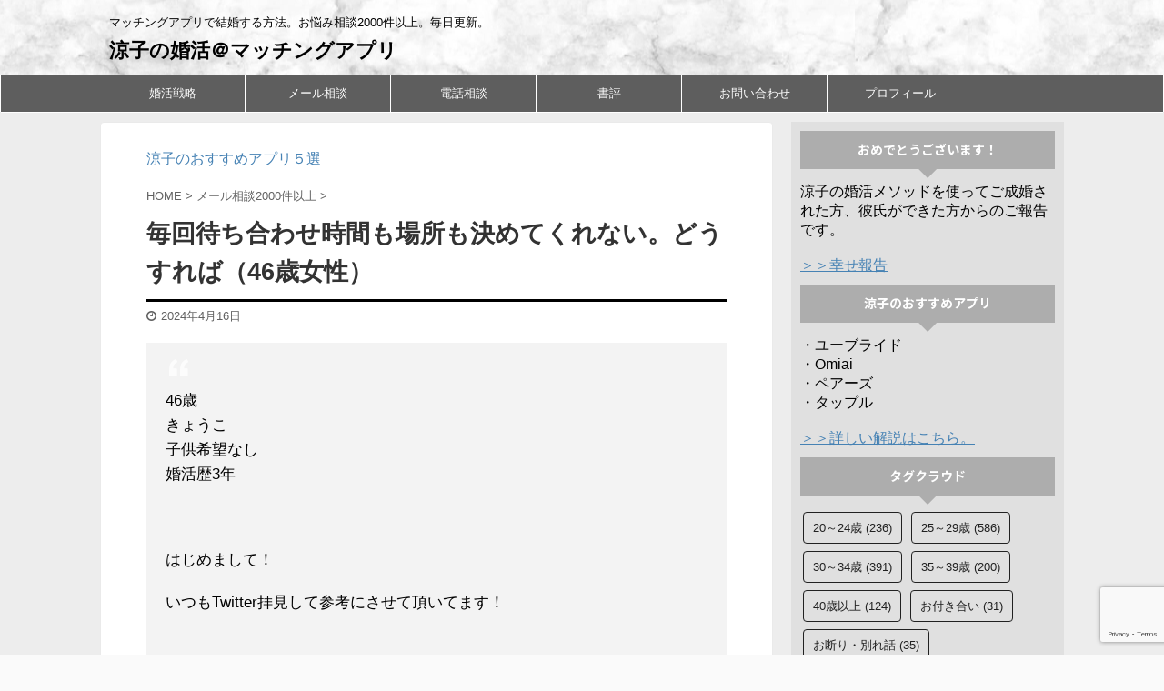

--- FILE ---
content_type: text/html; charset=UTF-8
request_url: https://ryoko.xyz/archives/14831
body_size: 26569
content:

<!DOCTYPE html>
<!--[if lt IE 7]>
<html class="ie6" lang="ja"> <![endif]-->
<!--[if IE 7]>
<html class="i7" lang="ja"> <![endif]-->
<!--[if IE 8]>
<html class="ie" lang="ja"> <![endif]-->
<!--[if gt IE 8]><!-->
<html lang="ja" class="">
	<!--<![endif]-->
	<head prefix="og: http://ogp.me/ns# fb: http://ogp.me/ns/fb# article: http://ogp.me/ns/article#">
		<meta charset="UTF-8" >
		<meta name="viewport" content="width=device-width,initial-scale=1.0,user-scalable=no,viewport-fit=cover">
		<meta name="format-detection" content="telephone=no" >

		
		<link rel="alternate" type="application/rss+xml" title="涼子の婚活＠マッチングアプリ RSS Feed" href="https://ryoko.xyz/feed" />
		<link rel="pingback" href="https://ryoko.xyz/xmlrpc.php" >
		<!--[if lt IE 9]>
		<script src="https://ryoko.xyz/wp-content/themes/affinger5/js/html5shiv.js"></script>
		<![endif]-->
				<meta name='robots' content='max-image-preview:large' />
	<style>img:is([sizes="auto" i], [sizes^="auto," i]) { contain-intrinsic-size: 3000px 1500px }</style>
	<title>毎回待ち合わせ時間も場所も決めてくれない。どうすれば（46歳女性） - 涼子の婚活＠マッチングアプリ</title>
<link rel="amphtml" href="https://ryoko.xyz/archives/14831/amp" /><meta name="generator" content="AMP for WP 1.1.6.1"/><link rel='dns-prefetch' href='//ajax.googleapis.com' />
<link rel='dns-prefetch' href='//www.googletagmanager.com' />
<link rel='dns-prefetch' href='//pagead2.googlesyndication.com' />
<link rel='dns-prefetch' href='//fundingchoicesmessages.google.com' />
<script type="text/javascript">
/* <![CDATA[ */
window._wpemojiSettings = {"baseUrl":"https:\/\/s.w.org\/images\/core\/emoji\/16.0.1\/72x72\/","ext":".png","svgUrl":"https:\/\/s.w.org\/images\/core\/emoji\/16.0.1\/svg\/","svgExt":".svg","source":{"concatemoji":"https:\/\/ryoko.xyz\/wp-includes\/js\/wp-emoji-release.min.js?ver=6.8.2"}};
/*! This file is auto-generated */
!function(s,n){var o,i,e;function c(e){try{var t={supportTests:e,timestamp:(new Date).valueOf()};sessionStorage.setItem(o,JSON.stringify(t))}catch(e){}}function p(e,t,n){e.clearRect(0,0,e.canvas.width,e.canvas.height),e.fillText(t,0,0);var t=new Uint32Array(e.getImageData(0,0,e.canvas.width,e.canvas.height).data),a=(e.clearRect(0,0,e.canvas.width,e.canvas.height),e.fillText(n,0,0),new Uint32Array(e.getImageData(0,0,e.canvas.width,e.canvas.height).data));return t.every(function(e,t){return e===a[t]})}function u(e,t){e.clearRect(0,0,e.canvas.width,e.canvas.height),e.fillText(t,0,0);for(var n=e.getImageData(16,16,1,1),a=0;a<n.data.length;a++)if(0!==n.data[a])return!1;return!0}function f(e,t,n,a){switch(t){case"flag":return n(e,"\ud83c\udff3\ufe0f\u200d\u26a7\ufe0f","\ud83c\udff3\ufe0f\u200b\u26a7\ufe0f")?!1:!n(e,"\ud83c\udde8\ud83c\uddf6","\ud83c\udde8\u200b\ud83c\uddf6")&&!n(e,"\ud83c\udff4\udb40\udc67\udb40\udc62\udb40\udc65\udb40\udc6e\udb40\udc67\udb40\udc7f","\ud83c\udff4\u200b\udb40\udc67\u200b\udb40\udc62\u200b\udb40\udc65\u200b\udb40\udc6e\u200b\udb40\udc67\u200b\udb40\udc7f");case"emoji":return!a(e,"\ud83e\udedf")}return!1}function g(e,t,n,a){var r="undefined"!=typeof WorkerGlobalScope&&self instanceof WorkerGlobalScope?new OffscreenCanvas(300,150):s.createElement("canvas"),o=r.getContext("2d",{willReadFrequently:!0}),i=(o.textBaseline="top",o.font="600 32px Arial",{});return e.forEach(function(e){i[e]=t(o,e,n,a)}),i}function t(e){var t=s.createElement("script");t.src=e,t.defer=!0,s.head.appendChild(t)}"undefined"!=typeof Promise&&(o="wpEmojiSettingsSupports",i=["flag","emoji"],n.supports={everything:!0,everythingExceptFlag:!0},e=new Promise(function(e){s.addEventListener("DOMContentLoaded",e,{once:!0})}),new Promise(function(t){var n=function(){try{var e=JSON.parse(sessionStorage.getItem(o));if("object"==typeof e&&"number"==typeof e.timestamp&&(new Date).valueOf()<e.timestamp+604800&&"object"==typeof e.supportTests)return e.supportTests}catch(e){}return null}();if(!n){if("undefined"!=typeof Worker&&"undefined"!=typeof OffscreenCanvas&&"undefined"!=typeof URL&&URL.createObjectURL&&"undefined"!=typeof Blob)try{var e="postMessage("+g.toString()+"("+[JSON.stringify(i),f.toString(),p.toString(),u.toString()].join(",")+"));",a=new Blob([e],{type:"text/javascript"}),r=new Worker(URL.createObjectURL(a),{name:"wpTestEmojiSupports"});return void(r.onmessage=function(e){c(n=e.data),r.terminate(),t(n)})}catch(e){}c(n=g(i,f,p,u))}t(n)}).then(function(e){for(var t in e)n.supports[t]=e[t],n.supports.everything=n.supports.everything&&n.supports[t],"flag"!==t&&(n.supports.everythingExceptFlag=n.supports.everythingExceptFlag&&n.supports[t]);n.supports.everythingExceptFlag=n.supports.everythingExceptFlag&&!n.supports.flag,n.DOMReady=!1,n.readyCallback=function(){n.DOMReady=!0}}).then(function(){return e}).then(function(){var e;n.supports.everything||(n.readyCallback(),(e=n.source||{}).concatemoji?t(e.concatemoji):e.wpemoji&&e.twemoji&&(t(e.twemoji),t(e.wpemoji)))}))}((window,document),window._wpemojiSettings);
/* ]]> */
</script>
<style id='wp-emoji-styles-inline-css' type='text/css'>

	img.wp-smiley, img.emoji {
		display: inline !important;
		border: none !important;
		box-shadow: none !important;
		height: 1em !important;
		width: 1em !important;
		margin: 0 0.07em !important;
		vertical-align: -0.1em !important;
		background: none !important;
		padding: 0 !important;
	}
</style>
<style id='classic-theme-styles-inline-css' type='text/css'>
/*! This file is auto-generated */
.wp-block-button__link{color:#fff;background-color:#32373c;border-radius:9999px;box-shadow:none;text-decoration:none;padding:calc(.667em + 2px) calc(1.333em + 2px);font-size:1.125em}.wp-block-file__button{background:#32373c;color:#fff;text-decoration:none}
</style>
<style id='global-styles-inline-css' type='text/css'>
:root{--wp--preset--aspect-ratio--square: 1;--wp--preset--aspect-ratio--4-3: 4/3;--wp--preset--aspect-ratio--3-4: 3/4;--wp--preset--aspect-ratio--3-2: 3/2;--wp--preset--aspect-ratio--2-3: 2/3;--wp--preset--aspect-ratio--16-9: 16/9;--wp--preset--aspect-ratio--9-16: 9/16;--wp--preset--color--black: #000000;--wp--preset--color--cyan-bluish-gray: #abb8c3;--wp--preset--color--white: #ffffff;--wp--preset--color--pale-pink: #f78da7;--wp--preset--color--vivid-red: #cf2e2e;--wp--preset--color--luminous-vivid-orange: #ff6900;--wp--preset--color--luminous-vivid-amber: #fcb900;--wp--preset--color--light-green-cyan: #7bdcb5;--wp--preset--color--vivid-green-cyan: #00d084;--wp--preset--color--pale-cyan-blue: #8ed1fc;--wp--preset--color--vivid-cyan-blue: #0693e3;--wp--preset--color--vivid-purple: #9b51e0;--wp--preset--color--soft-red: #e6514c;--wp--preset--color--light-grayish-red: #fdebee;--wp--preset--color--vivid-yellow: #ffc107;--wp--preset--color--very-pale-yellow: #fffde7;--wp--preset--color--very-light-gray: #fafafa;--wp--preset--color--very-dark-gray: #313131;--wp--preset--color--original-color-a: #43a047;--wp--preset--color--original-color-b: #795548;--wp--preset--color--original-color-c: #ec407a;--wp--preset--color--original-color-d: #9e9d24;--wp--preset--gradient--vivid-cyan-blue-to-vivid-purple: linear-gradient(135deg,rgba(6,147,227,1) 0%,rgb(155,81,224) 100%);--wp--preset--gradient--light-green-cyan-to-vivid-green-cyan: linear-gradient(135deg,rgb(122,220,180) 0%,rgb(0,208,130) 100%);--wp--preset--gradient--luminous-vivid-amber-to-luminous-vivid-orange: linear-gradient(135deg,rgba(252,185,0,1) 0%,rgba(255,105,0,1) 100%);--wp--preset--gradient--luminous-vivid-orange-to-vivid-red: linear-gradient(135deg,rgba(255,105,0,1) 0%,rgb(207,46,46) 100%);--wp--preset--gradient--very-light-gray-to-cyan-bluish-gray: linear-gradient(135deg,rgb(238,238,238) 0%,rgb(169,184,195) 100%);--wp--preset--gradient--cool-to-warm-spectrum: linear-gradient(135deg,rgb(74,234,220) 0%,rgb(151,120,209) 20%,rgb(207,42,186) 40%,rgb(238,44,130) 60%,rgb(251,105,98) 80%,rgb(254,248,76) 100%);--wp--preset--gradient--blush-light-purple: linear-gradient(135deg,rgb(255,206,236) 0%,rgb(152,150,240) 100%);--wp--preset--gradient--blush-bordeaux: linear-gradient(135deg,rgb(254,205,165) 0%,rgb(254,45,45) 50%,rgb(107,0,62) 100%);--wp--preset--gradient--luminous-dusk: linear-gradient(135deg,rgb(255,203,112) 0%,rgb(199,81,192) 50%,rgb(65,88,208) 100%);--wp--preset--gradient--pale-ocean: linear-gradient(135deg,rgb(255,245,203) 0%,rgb(182,227,212) 50%,rgb(51,167,181) 100%);--wp--preset--gradient--electric-grass: linear-gradient(135deg,rgb(202,248,128) 0%,rgb(113,206,126) 100%);--wp--preset--gradient--midnight: linear-gradient(135deg,rgb(2,3,129) 0%,rgb(40,116,252) 100%);--wp--preset--font-size--small: 13px;--wp--preset--font-size--medium: 20px;--wp--preset--font-size--large: 36px;--wp--preset--font-size--x-large: 42px;--wp--preset--spacing--20: 0.44rem;--wp--preset--spacing--30: 0.67rem;--wp--preset--spacing--40: 1rem;--wp--preset--spacing--50: 1.5rem;--wp--preset--spacing--60: 2.25rem;--wp--preset--spacing--70: 3.38rem;--wp--preset--spacing--80: 5.06rem;--wp--preset--shadow--natural: 6px 6px 9px rgba(0, 0, 0, 0.2);--wp--preset--shadow--deep: 12px 12px 50px rgba(0, 0, 0, 0.4);--wp--preset--shadow--sharp: 6px 6px 0px rgba(0, 0, 0, 0.2);--wp--preset--shadow--outlined: 6px 6px 0px -3px rgba(255, 255, 255, 1), 6px 6px rgba(0, 0, 0, 1);--wp--preset--shadow--crisp: 6px 6px 0px rgba(0, 0, 0, 1);}:where(.is-layout-flex){gap: 0.5em;}:where(.is-layout-grid){gap: 0.5em;}body .is-layout-flex{display: flex;}.is-layout-flex{flex-wrap: wrap;align-items: center;}.is-layout-flex > :is(*, div){margin: 0;}body .is-layout-grid{display: grid;}.is-layout-grid > :is(*, div){margin: 0;}:where(.wp-block-columns.is-layout-flex){gap: 2em;}:where(.wp-block-columns.is-layout-grid){gap: 2em;}:where(.wp-block-post-template.is-layout-flex){gap: 1.25em;}:where(.wp-block-post-template.is-layout-grid){gap: 1.25em;}.has-black-color{color: var(--wp--preset--color--black) !important;}.has-cyan-bluish-gray-color{color: var(--wp--preset--color--cyan-bluish-gray) !important;}.has-white-color{color: var(--wp--preset--color--white) !important;}.has-pale-pink-color{color: var(--wp--preset--color--pale-pink) !important;}.has-vivid-red-color{color: var(--wp--preset--color--vivid-red) !important;}.has-luminous-vivid-orange-color{color: var(--wp--preset--color--luminous-vivid-orange) !important;}.has-luminous-vivid-amber-color{color: var(--wp--preset--color--luminous-vivid-amber) !important;}.has-light-green-cyan-color{color: var(--wp--preset--color--light-green-cyan) !important;}.has-vivid-green-cyan-color{color: var(--wp--preset--color--vivid-green-cyan) !important;}.has-pale-cyan-blue-color{color: var(--wp--preset--color--pale-cyan-blue) !important;}.has-vivid-cyan-blue-color{color: var(--wp--preset--color--vivid-cyan-blue) !important;}.has-vivid-purple-color{color: var(--wp--preset--color--vivid-purple) !important;}.has-black-background-color{background-color: var(--wp--preset--color--black) !important;}.has-cyan-bluish-gray-background-color{background-color: var(--wp--preset--color--cyan-bluish-gray) !important;}.has-white-background-color{background-color: var(--wp--preset--color--white) !important;}.has-pale-pink-background-color{background-color: var(--wp--preset--color--pale-pink) !important;}.has-vivid-red-background-color{background-color: var(--wp--preset--color--vivid-red) !important;}.has-luminous-vivid-orange-background-color{background-color: var(--wp--preset--color--luminous-vivid-orange) !important;}.has-luminous-vivid-amber-background-color{background-color: var(--wp--preset--color--luminous-vivid-amber) !important;}.has-light-green-cyan-background-color{background-color: var(--wp--preset--color--light-green-cyan) !important;}.has-vivid-green-cyan-background-color{background-color: var(--wp--preset--color--vivid-green-cyan) !important;}.has-pale-cyan-blue-background-color{background-color: var(--wp--preset--color--pale-cyan-blue) !important;}.has-vivid-cyan-blue-background-color{background-color: var(--wp--preset--color--vivid-cyan-blue) !important;}.has-vivid-purple-background-color{background-color: var(--wp--preset--color--vivid-purple) !important;}.has-black-border-color{border-color: var(--wp--preset--color--black) !important;}.has-cyan-bluish-gray-border-color{border-color: var(--wp--preset--color--cyan-bluish-gray) !important;}.has-white-border-color{border-color: var(--wp--preset--color--white) !important;}.has-pale-pink-border-color{border-color: var(--wp--preset--color--pale-pink) !important;}.has-vivid-red-border-color{border-color: var(--wp--preset--color--vivid-red) !important;}.has-luminous-vivid-orange-border-color{border-color: var(--wp--preset--color--luminous-vivid-orange) !important;}.has-luminous-vivid-amber-border-color{border-color: var(--wp--preset--color--luminous-vivid-amber) !important;}.has-light-green-cyan-border-color{border-color: var(--wp--preset--color--light-green-cyan) !important;}.has-vivid-green-cyan-border-color{border-color: var(--wp--preset--color--vivid-green-cyan) !important;}.has-pale-cyan-blue-border-color{border-color: var(--wp--preset--color--pale-cyan-blue) !important;}.has-vivid-cyan-blue-border-color{border-color: var(--wp--preset--color--vivid-cyan-blue) !important;}.has-vivid-purple-border-color{border-color: var(--wp--preset--color--vivid-purple) !important;}.has-vivid-cyan-blue-to-vivid-purple-gradient-background{background: var(--wp--preset--gradient--vivid-cyan-blue-to-vivid-purple) !important;}.has-light-green-cyan-to-vivid-green-cyan-gradient-background{background: var(--wp--preset--gradient--light-green-cyan-to-vivid-green-cyan) !important;}.has-luminous-vivid-amber-to-luminous-vivid-orange-gradient-background{background: var(--wp--preset--gradient--luminous-vivid-amber-to-luminous-vivid-orange) !important;}.has-luminous-vivid-orange-to-vivid-red-gradient-background{background: var(--wp--preset--gradient--luminous-vivid-orange-to-vivid-red) !important;}.has-very-light-gray-to-cyan-bluish-gray-gradient-background{background: var(--wp--preset--gradient--very-light-gray-to-cyan-bluish-gray) !important;}.has-cool-to-warm-spectrum-gradient-background{background: var(--wp--preset--gradient--cool-to-warm-spectrum) !important;}.has-blush-light-purple-gradient-background{background: var(--wp--preset--gradient--blush-light-purple) !important;}.has-blush-bordeaux-gradient-background{background: var(--wp--preset--gradient--blush-bordeaux) !important;}.has-luminous-dusk-gradient-background{background: var(--wp--preset--gradient--luminous-dusk) !important;}.has-pale-ocean-gradient-background{background: var(--wp--preset--gradient--pale-ocean) !important;}.has-electric-grass-gradient-background{background: var(--wp--preset--gradient--electric-grass) !important;}.has-midnight-gradient-background{background: var(--wp--preset--gradient--midnight) !important;}.has-small-font-size{font-size: var(--wp--preset--font-size--small) !important;}.has-medium-font-size{font-size: var(--wp--preset--font-size--medium) !important;}.has-large-font-size{font-size: var(--wp--preset--font-size--large) !important;}.has-x-large-font-size{font-size: var(--wp--preset--font-size--x-large) !important;}
:where(.wp-block-post-template.is-layout-flex){gap: 1.25em;}:where(.wp-block-post-template.is-layout-grid){gap: 1.25em;}
:where(.wp-block-columns.is-layout-flex){gap: 2em;}:where(.wp-block-columns.is-layout-grid){gap: 2em;}
:root :where(.wp-block-pullquote){font-size: 1.5em;line-height: 1.6;}
</style>
<link rel='stylesheet' id='normalize-css' href='https://ryoko.xyz/wp-content/themes/affinger5/css/normalize.css?ver=1.5.9' type='text/css' media='all' />
<link rel='stylesheet' id='font-awesome-css' href='https://ryoko.xyz/wp-content/themes/affinger5/css/fontawesome/css/font-awesome.min.css?ver=4.7.0' type='text/css' media='all' />
<link rel='stylesheet' id='font-awesome-animation-css' href='https://ryoko.xyz/wp-content/themes/affinger5/css/fontawesome/css/font-awesome-animation.min.css?ver=6.8.2' type='text/css' media='all' />
<link rel='stylesheet' id='st_svg-css' href='https://ryoko.xyz/wp-content/themes/affinger5/st_svg/style.css?ver=6.8.2' type='text/css' media='all' />
<link rel='stylesheet' id='slick-css' href='https://ryoko.xyz/wp-content/themes/affinger5/vendor/slick/slick.css?ver=1.8.0' type='text/css' media='all' />
<link rel='stylesheet' id='slick-theme-css' href='https://ryoko.xyz/wp-content/themes/affinger5/vendor/slick/slick-theme.css?ver=1.8.0' type='text/css' media='all' />
<link rel='stylesheet' id='fonts-googleapis-notosansjp-css' href='//fonts.googleapis.com/css?family=Noto+Sans+JP%3A400%2C700&#038;display=swap&#038;subset=japanese&#038;ver=6.8.2' type='text/css' media='all' />
<link rel='stylesheet' id='style-css' href='https://ryoko.xyz/wp-content/themes/affinger5/style.css?ver=6.8.2' type='text/css' media='all' />
<link rel='stylesheet' id='child-style-css' href='https://ryoko.xyz/wp-content/themes/affinger5-child/style.css?ver=6.8.2' type='text/css' media='all' />
<link rel='stylesheet' id='single-css' href='https://ryoko.xyz/wp-content/themes/affinger5/st-rankcss.php' type='text/css' media='all' />
<link rel='stylesheet' id='st-themecss-css' href='https://ryoko.xyz/wp-content/themes/affinger5/st-themecss-loader.php?ver=6.8.2' type='text/css' media='all' />
<script type="text/javascript" src="//ajax.googleapis.com/ajax/libs/jquery/1.11.3/jquery.min.js?ver=1.11.3" id="jquery-js"></script>

<!-- Site Kit によって追加された Google タグ（gtag.js）スニペット -->
<!-- Google アナリティクス スニペット (Site Kit が追加) -->
<script type="text/javascript" src="https://www.googletagmanager.com/gtag/js?id=G-ETD45B2PCN" id="google_gtagjs-js" async></script>
<script type="text/javascript" id="google_gtagjs-js-after">
/* <![CDATA[ */
window.dataLayer = window.dataLayer || [];function gtag(){dataLayer.push(arguments);}
gtag("set","linker",{"domains":["ryoko.xyz"]});
gtag("js", new Date());
gtag("set", "developer_id.dZTNiMT", true);
gtag("config", "G-ETD45B2PCN", {"googlesitekit_post_type":"post","googlesitekit_post_categories":"\u30e1\u30fc\u30eb\u76f8\u8ac72000\u4ef6\u4ee5\u4e0a","googlesitekit_post_date":"20240416"});
/* ]]> */
</script>
<link rel="https://api.w.org/" href="https://ryoko.xyz/wp-json/" /><link rel="alternate" title="JSON" type="application/json" href="https://ryoko.xyz/wp-json/wp/v2/posts/14831" /><link rel='shortlink' href='https://ryoko.xyz/?p=14831' />
<link rel="alternate" title="oEmbed (JSON)" type="application/json+oembed" href="https://ryoko.xyz/wp-json/oembed/1.0/embed?url=https%3A%2F%2Fryoko.xyz%2Farchives%2F14831" />
<link rel="alternate" title="oEmbed (XML)" type="text/xml+oembed" href="https://ryoko.xyz/wp-json/oembed/1.0/embed?url=https%3A%2F%2Fryoko.xyz%2Farchives%2F14831&#038;format=xml" />
<meta name="generator" content="Site Kit by Google 1.168.0" /><meta name="robots" content="index, follow" />
<link rel="canonical" href="https://ryoko.xyz/archives/14831" />

<!-- Site Kit が追加した Google AdSense メタタグ -->
<meta name="google-adsense-platform-account" content="ca-host-pub-2644536267352236">
<meta name="google-adsense-platform-domain" content="sitekit.withgoogle.com">
<!-- Site Kit が追加した End Google AdSense メタタグ -->
<style type="text/css" id="custom-background-css">
body.custom-background { background-image: url("https://ryoko.xyz/wp-content/uploads/2022/10/22.jpg"); background-position: left top; background-size: auto; background-repeat: repeat; background-attachment: scroll; }
</style>
	
<!-- Google AdSense スニペット (Site Kit が追加) -->
<script type="text/javascript" async="async" src="https://pagead2.googlesyndication.com/pagead/js/adsbygoogle.js?client=ca-pub-4605426445769807&amp;host=ca-host-pub-2644536267352236" crossorigin="anonymous"></script>

<!-- (ここまで) Google AdSense スニペット (Site Kit が追加) -->

<!-- Site Kit によって追加された「Google AdSense 広告ブロックによる損失収益の回復」スニペット -->
<script async src="https://fundingchoicesmessages.google.com/i/pub-4605426445769807?ers=1" nonce="xuwWkr9IrASViTzl-w6-hA"></script><script nonce="xuwWkr9IrASViTzl-w6-hA">(function() {function signalGooglefcPresent() {if (!window.frames['googlefcPresent']) {if (document.body) {const iframe = document.createElement('iframe'); iframe.style = 'width: 0; height: 0; border: none; z-index: -1000; left: -1000px; top: -1000px;'; iframe.style.display = 'none'; iframe.name = 'googlefcPresent'; document.body.appendChild(iframe);} else {setTimeout(signalGooglefcPresent, 0);}}}signalGooglefcPresent();})();</script>
<!-- Site Kit によって追加された「Google AdSense 広告ブロックによる損失収益の回復」スニペットを終了 -->

<!-- Site Kit によって追加された「Google AdSense 広告ブロックによる損失収益の回復エラー保護」スニペット -->
<script>(function(){'use strict';function aa(a){var b=0;return function(){return b<a.length?{done:!1,value:a[b++]}:{done:!0}}}var ba="function"==typeof Object.defineProperties?Object.defineProperty:function(a,b,c){if(a==Array.prototype||a==Object.prototype)return a;a[b]=c.value;return a};
function ea(a){a=["object"==typeof globalThis&&globalThis,a,"object"==typeof window&&window,"object"==typeof self&&self,"object"==typeof global&&global];for(var b=0;b<a.length;++b){var c=a[b];if(c&&c.Math==Math)return c}throw Error("Cannot find global object");}var fa=ea(this);function ha(a,b){if(b)a:{var c=fa;a=a.split(".");for(var d=0;d<a.length-1;d++){var e=a[d];if(!(e in c))break a;c=c[e]}a=a[a.length-1];d=c[a];b=b(d);b!=d&&null!=b&&ba(c,a,{configurable:!0,writable:!0,value:b})}}
var ia="function"==typeof Object.create?Object.create:function(a){function b(){}b.prototype=a;return new b},l;if("function"==typeof Object.setPrototypeOf)l=Object.setPrototypeOf;else{var m;a:{var ja={a:!0},ka={};try{ka.__proto__=ja;m=ka.a;break a}catch(a){}m=!1}l=m?function(a,b){a.__proto__=b;if(a.__proto__!==b)throw new TypeError(a+" is not extensible");return a}:null}var la=l;
function n(a,b){a.prototype=ia(b.prototype);a.prototype.constructor=a;if(la)la(a,b);else for(var c in b)if("prototype"!=c)if(Object.defineProperties){var d=Object.getOwnPropertyDescriptor(b,c);d&&Object.defineProperty(a,c,d)}else a[c]=b[c];a.A=b.prototype}function ma(){for(var a=Number(this),b=[],c=a;c<arguments.length;c++)b[c-a]=arguments[c];return b}
var na="function"==typeof Object.assign?Object.assign:function(a,b){for(var c=1;c<arguments.length;c++){var d=arguments[c];if(d)for(var e in d)Object.prototype.hasOwnProperty.call(d,e)&&(a[e]=d[e])}return a};ha("Object.assign",function(a){return a||na});/*

 Copyright The Closure Library Authors.
 SPDX-License-Identifier: Apache-2.0
*/
var p=this||self;function q(a){return a};var t,u;a:{for(var oa=["CLOSURE_FLAGS"],v=p,x=0;x<oa.length;x++)if(v=v[oa[x]],null==v){u=null;break a}u=v}var pa=u&&u[610401301];t=null!=pa?pa:!1;var z,qa=p.navigator;z=qa?qa.userAgentData||null:null;function A(a){return t?z?z.brands.some(function(b){return(b=b.brand)&&-1!=b.indexOf(a)}):!1:!1}function B(a){var b;a:{if(b=p.navigator)if(b=b.userAgent)break a;b=""}return-1!=b.indexOf(a)};function C(){return t?!!z&&0<z.brands.length:!1}function D(){return C()?A("Chromium"):(B("Chrome")||B("CriOS"))&&!(C()?0:B("Edge"))||B("Silk")};var ra=C()?!1:B("Trident")||B("MSIE");!B("Android")||D();D();B("Safari")&&(D()||(C()?0:B("Coast"))||(C()?0:B("Opera"))||(C()?0:B("Edge"))||(C()?A("Microsoft Edge"):B("Edg/"))||C()&&A("Opera"));var sa={},E=null;var ta="undefined"!==typeof Uint8Array,ua=!ra&&"function"===typeof btoa;var F="function"===typeof Symbol&&"symbol"===typeof Symbol()?Symbol():void 0,G=F?function(a,b){a[F]|=b}:function(a,b){void 0!==a.g?a.g|=b:Object.defineProperties(a,{g:{value:b,configurable:!0,writable:!0,enumerable:!1}})};function va(a){var b=H(a);1!==(b&1)&&(Object.isFrozen(a)&&(a=Array.prototype.slice.call(a)),I(a,b|1))}
var H=F?function(a){return a[F]|0}:function(a){return a.g|0},J=F?function(a){return a[F]}:function(a){return a.g},I=F?function(a,b){a[F]=b}:function(a,b){void 0!==a.g?a.g=b:Object.defineProperties(a,{g:{value:b,configurable:!0,writable:!0,enumerable:!1}})};function wa(){var a=[];G(a,1);return a}function xa(a,b){I(b,(a|0)&-99)}function K(a,b){I(b,(a|34)&-73)}function L(a){a=a>>11&1023;return 0===a?536870912:a};var M={};function N(a){return null!==a&&"object"===typeof a&&!Array.isArray(a)&&a.constructor===Object}var O,ya=[];I(ya,39);O=Object.freeze(ya);var P;function Q(a,b){P=b;a=new a(b);P=void 0;return a}
function R(a,b,c){null==a&&(a=P);P=void 0;if(null==a){var d=96;c?(a=[c],d|=512):a=[];b&&(d=d&-2095105|(b&1023)<<11)}else{if(!Array.isArray(a))throw Error();d=H(a);if(d&64)return a;d|=64;if(c&&(d|=512,c!==a[0]))throw Error();a:{c=a;var e=c.length;if(e){var f=e-1,g=c[f];if(N(g)){d|=256;b=(d>>9&1)-1;e=f-b;1024<=e&&(za(c,b,g),e=1023);d=d&-2095105|(e&1023)<<11;break a}}b&&(g=(d>>9&1)-1,b=Math.max(b,e-g),1024<b&&(za(c,g,{}),d|=256,b=1023),d=d&-2095105|(b&1023)<<11)}}I(a,d);return a}
function za(a,b,c){for(var d=1023+b,e=a.length,f=d;f<e;f++){var g=a[f];null!=g&&g!==c&&(c[f-b]=g)}a.length=d+1;a[d]=c};function Aa(a){switch(typeof a){case "number":return isFinite(a)?a:String(a);case "boolean":return a?1:0;case "object":if(a&&!Array.isArray(a)&&ta&&null!=a&&a instanceof Uint8Array){if(ua){for(var b="",c=0,d=a.length-10240;c<d;)b+=String.fromCharCode.apply(null,a.subarray(c,c+=10240));b+=String.fromCharCode.apply(null,c?a.subarray(c):a);a=btoa(b)}else{void 0===b&&(b=0);if(!E){E={};c="ABCDEFGHIJKLMNOPQRSTUVWXYZabcdefghijklmnopqrstuvwxyz0123456789".split("");d=["+/=","+/","-_=","-_.","-_"];for(var e=
0;5>e;e++){var f=c.concat(d[e].split(""));sa[e]=f;for(var g=0;g<f.length;g++){var h=f[g];void 0===E[h]&&(E[h]=g)}}}b=sa[b];c=Array(Math.floor(a.length/3));d=b[64]||"";for(e=f=0;f<a.length-2;f+=3){var k=a[f],w=a[f+1];h=a[f+2];g=b[k>>2];k=b[(k&3)<<4|w>>4];w=b[(w&15)<<2|h>>6];h=b[h&63];c[e++]=g+k+w+h}g=0;h=d;switch(a.length-f){case 2:g=a[f+1],h=b[(g&15)<<2]||d;case 1:a=a[f],c[e]=b[a>>2]+b[(a&3)<<4|g>>4]+h+d}a=c.join("")}return a}}return a};function Ba(a,b,c){a=Array.prototype.slice.call(a);var d=a.length,e=b&256?a[d-1]:void 0;d+=e?-1:0;for(b=b&512?1:0;b<d;b++)a[b]=c(a[b]);if(e){b=a[b]={};for(var f in e)Object.prototype.hasOwnProperty.call(e,f)&&(b[f]=c(e[f]))}return a}function Da(a,b,c,d,e,f){if(null!=a){if(Array.isArray(a))a=e&&0==a.length&&H(a)&1?void 0:f&&H(a)&2?a:Ea(a,b,c,void 0!==d,e,f);else if(N(a)){var g={},h;for(h in a)Object.prototype.hasOwnProperty.call(a,h)&&(g[h]=Da(a[h],b,c,d,e,f));a=g}else a=b(a,d);return a}}
function Ea(a,b,c,d,e,f){var g=d||c?H(a):0;d=d?!!(g&32):void 0;a=Array.prototype.slice.call(a);for(var h=0;h<a.length;h++)a[h]=Da(a[h],b,c,d,e,f);c&&c(g,a);return a}function Fa(a){return a.s===M?a.toJSON():Aa(a)};function Ga(a,b,c){c=void 0===c?K:c;if(null!=a){if(ta&&a instanceof Uint8Array)return b?a:new Uint8Array(a);if(Array.isArray(a)){var d=H(a);if(d&2)return a;if(b&&!(d&64)&&(d&32||0===d))return I(a,d|34),a;a=Ea(a,Ga,d&4?K:c,!0,!1,!0);b=H(a);b&4&&b&2&&Object.freeze(a);return a}a.s===M&&(b=a.h,c=J(b),a=c&2?a:Q(a.constructor,Ha(b,c,!0)));return a}}function Ha(a,b,c){var d=c||b&2?K:xa,e=!!(b&32);a=Ba(a,b,function(f){return Ga(f,e,d)});G(a,32|(c?2:0));return a};function Ia(a,b){a=a.h;return Ja(a,J(a),b)}function Ja(a,b,c,d){if(-1===c)return null;if(c>=L(b)){if(b&256)return a[a.length-1][c]}else{var e=a.length;if(d&&b&256&&(d=a[e-1][c],null!=d))return d;b=c+((b>>9&1)-1);if(b<e)return a[b]}}function Ka(a,b,c,d,e){var f=L(b);if(c>=f||e){e=b;if(b&256)f=a[a.length-1];else{if(null==d)return;f=a[f+((b>>9&1)-1)]={};e|=256}f[c]=d;e&=-1025;e!==b&&I(a,e)}else a[c+((b>>9&1)-1)]=d,b&256&&(d=a[a.length-1],c in d&&delete d[c]),b&1024&&I(a,b&-1025)}
function La(a,b){var c=Ma;var d=void 0===d?!1:d;var e=a.h;var f=J(e),g=Ja(e,f,b,d);var h=!1;if(null==g||"object"!==typeof g||(h=Array.isArray(g))||g.s!==M)if(h){var k=h=H(g);0===k&&(k|=f&32);k|=f&2;k!==h&&I(g,k);c=new c(g)}else c=void 0;else c=g;c!==g&&null!=c&&Ka(e,f,b,c,d);e=c;if(null==e)return e;a=a.h;f=J(a);f&2||(g=e,c=g.h,h=J(c),g=h&2?Q(g.constructor,Ha(c,h,!1)):g,g!==e&&(e=g,Ka(a,f,b,e,d)));return e}function Na(a,b){a=Ia(a,b);return null==a||"string"===typeof a?a:void 0}
function Oa(a,b){a=Ia(a,b);return null!=a?a:0}function S(a,b){a=Na(a,b);return null!=a?a:""};function T(a,b,c){this.h=R(a,b,c)}T.prototype.toJSON=function(){var a=Ea(this.h,Fa,void 0,void 0,!1,!1);return Pa(this,a,!0)};T.prototype.s=M;T.prototype.toString=function(){return Pa(this,this.h,!1).toString()};
function Pa(a,b,c){var d=a.constructor.v,e=L(J(c?a.h:b)),f=!1;if(d){if(!c){b=Array.prototype.slice.call(b);var g;if(b.length&&N(g=b[b.length-1]))for(f=0;f<d.length;f++)if(d[f]>=e){Object.assign(b[b.length-1]={},g);break}f=!0}e=b;c=!c;g=J(a.h);a=L(g);g=(g>>9&1)-1;for(var h,k,w=0;w<d.length;w++)if(k=d[w],k<a){k+=g;var r=e[k];null==r?e[k]=c?O:wa():c&&r!==O&&va(r)}else h||(r=void 0,e.length&&N(r=e[e.length-1])?h=r:e.push(h={})),r=h[k],null==h[k]?h[k]=c?O:wa():c&&r!==O&&va(r)}d=b.length;if(!d)return b;
var Ca;if(N(h=b[d-1])){a:{var y=h;e={};c=!1;for(var ca in y)Object.prototype.hasOwnProperty.call(y,ca)&&(a=y[ca],Array.isArray(a)&&a!=a&&(c=!0),null!=a?e[ca]=a:c=!0);if(c){for(var rb in e){y=e;break a}y=null}}y!=h&&(Ca=!0);d--}for(;0<d;d--){h=b[d-1];if(null!=h)break;var cb=!0}if(!Ca&&!cb)return b;var da;f?da=b:da=Array.prototype.slice.call(b,0,d);b=da;f&&(b.length=d);y&&b.push(y);return b};function Qa(a){return function(b){if(null==b||""==b)b=new a;else{b=JSON.parse(b);if(!Array.isArray(b))throw Error(void 0);G(b,32);b=Q(a,b)}return b}};function Ra(a){this.h=R(a)}n(Ra,T);var Sa=Qa(Ra);var U;function V(a){this.g=a}V.prototype.toString=function(){return this.g+""};var Ta={};function Ua(){return Math.floor(2147483648*Math.random()).toString(36)+Math.abs(Math.floor(2147483648*Math.random())^Date.now()).toString(36)};function Va(a,b){b=String(b);"application/xhtml+xml"===a.contentType&&(b=b.toLowerCase());return a.createElement(b)}function Wa(a){this.g=a||p.document||document}Wa.prototype.appendChild=function(a,b){a.appendChild(b)};/*

 SPDX-License-Identifier: Apache-2.0
*/
function Xa(a,b){a.src=b instanceof V&&b.constructor===V?b.g:"type_error:TrustedResourceUrl";var c,d;(c=(b=null==(d=(c=(a.ownerDocument&&a.ownerDocument.defaultView||window).document).querySelector)?void 0:d.call(c,"script[nonce]"))?b.nonce||b.getAttribute("nonce")||"":"")&&a.setAttribute("nonce",c)};function Ya(a){a=void 0===a?document:a;return a.createElement("script")};function Za(a,b,c,d,e,f){try{var g=a.g,h=Ya(g);h.async=!0;Xa(h,b);g.head.appendChild(h);h.addEventListener("load",function(){e();d&&g.head.removeChild(h)});h.addEventListener("error",function(){0<c?Za(a,b,c-1,d,e,f):(d&&g.head.removeChild(h),f())})}catch(k){f()}};var $a=p.atob("aHR0cHM6Ly93d3cuZ3N0YXRpYy5jb20vaW1hZ2VzL2ljb25zL21hdGVyaWFsL3N5c3RlbS8xeC93YXJuaW5nX2FtYmVyXzI0ZHAucG5n"),ab=p.atob("WW91IGFyZSBzZWVpbmcgdGhpcyBtZXNzYWdlIGJlY2F1c2UgYWQgb3Igc2NyaXB0IGJsb2NraW5nIHNvZnR3YXJlIGlzIGludGVyZmVyaW5nIHdpdGggdGhpcyBwYWdlLg=="),bb=p.atob("RGlzYWJsZSBhbnkgYWQgb3Igc2NyaXB0IGJsb2NraW5nIHNvZnR3YXJlLCB0aGVuIHJlbG9hZCB0aGlzIHBhZ2Uu");function db(a,b,c){this.i=a;this.l=new Wa(this.i);this.g=null;this.j=[];this.m=!1;this.u=b;this.o=c}
function eb(a){if(a.i.body&&!a.m){var b=function(){fb(a);p.setTimeout(function(){return gb(a,3)},50)};Za(a.l,a.u,2,!0,function(){p[a.o]||b()},b);a.m=!0}}
function fb(a){for(var b=W(1,5),c=0;c<b;c++){var d=X(a);a.i.body.appendChild(d);a.j.push(d)}b=X(a);b.style.bottom="0";b.style.left="0";b.style.position="fixed";b.style.width=W(100,110).toString()+"%";b.style.zIndex=W(2147483544,2147483644).toString();b.style["background-color"]=hb(249,259,242,252,219,229);b.style["box-shadow"]="0 0 12px #888";b.style.color=hb(0,10,0,10,0,10);b.style.display="flex";b.style["justify-content"]="center";b.style["font-family"]="Roboto, Arial";c=X(a);c.style.width=W(80,
85).toString()+"%";c.style.maxWidth=W(750,775).toString()+"px";c.style.margin="24px";c.style.display="flex";c.style["align-items"]="flex-start";c.style["justify-content"]="center";d=Va(a.l.g,"IMG");d.className=Ua();d.src=$a;d.alt="Warning icon";d.style.height="24px";d.style.width="24px";d.style["padding-right"]="16px";var e=X(a),f=X(a);f.style["font-weight"]="bold";f.textContent=ab;var g=X(a);g.textContent=bb;Y(a,e,f);Y(a,e,g);Y(a,c,d);Y(a,c,e);Y(a,b,c);a.g=b;a.i.body.appendChild(a.g);b=W(1,5);for(c=
0;c<b;c++)d=X(a),a.i.body.appendChild(d),a.j.push(d)}function Y(a,b,c){for(var d=W(1,5),e=0;e<d;e++){var f=X(a);b.appendChild(f)}b.appendChild(c);c=W(1,5);for(d=0;d<c;d++)e=X(a),b.appendChild(e)}function W(a,b){return Math.floor(a+Math.random()*(b-a))}function hb(a,b,c,d,e,f){return"rgb("+W(Math.max(a,0),Math.min(b,255)).toString()+","+W(Math.max(c,0),Math.min(d,255)).toString()+","+W(Math.max(e,0),Math.min(f,255)).toString()+")"}function X(a){a=Va(a.l.g,"DIV");a.className=Ua();return a}
function gb(a,b){0>=b||null!=a.g&&0!=a.g.offsetHeight&&0!=a.g.offsetWidth||(ib(a),fb(a),p.setTimeout(function(){return gb(a,b-1)},50))}
function ib(a){var b=a.j;var c="undefined"!=typeof Symbol&&Symbol.iterator&&b[Symbol.iterator];if(c)b=c.call(b);else if("number"==typeof b.length)b={next:aa(b)};else throw Error(String(b)+" is not an iterable or ArrayLike");for(c=b.next();!c.done;c=b.next())(c=c.value)&&c.parentNode&&c.parentNode.removeChild(c);a.j=[];(b=a.g)&&b.parentNode&&b.parentNode.removeChild(b);a.g=null};function jb(a,b,c,d,e){function f(k){document.body?g(document.body):0<k?p.setTimeout(function(){f(k-1)},e):b()}function g(k){k.appendChild(h);p.setTimeout(function(){h?(0!==h.offsetHeight&&0!==h.offsetWidth?b():a(),h.parentNode&&h.parentNode.removeChild(h)):a()},d)}var h=kb(c);f(3)}function kb(a){var b=document.createElement("div");b.className=a;b.style.width="1px";b.style.height="1px";b.style.position="absolute";b.style.left="-10000px";b.style.top="-10000px";b.style.zIndex="-10000";return b};function Ma(a){this.h=R(a)}n(Ma,T);function lb(a){this.h=R(a)}n(lb,T);var mb=Qa(lb);function nb(a){a=Na(a,4)||"";if(void 0===U){var b=null;var c=p.trustedTypes;if(c&&c.createPolicy){try{b=c.createPolicy("goog#html",{createHTML:q,createScript:q,createScriptURL:q})}catch(d){p.console&&p.console.error(d.message)}U=b}else U=b}a=(b=U)?b.createScriptURL(a):a;return new V(a,Ta)};function ob(a,b){this.m=a;this.o=new Wa(a.document);this.g=b;this.j=S(this.g,1);this.u=nb(La(this.g,2));this.i=!1;b=nb(La(this.g,13));this.l=new db(a.document,b,S(this.g,12))}ob.prototype.start=function(){pb(this)};
function pb(a){qb(a);Za(a.o,a.u,3,!1,function(){a:{var b=a.j;var c=p.btoa(b);if(c=p[c]){try{var d=Sa(p.atob(c))}catch(e){b=!1;break a}b=b===Na(d,1)}else b=!1}b?Z(a,S(a.g,14)):(Z(a,S(a.g,8)),eb(a.l))},function(){jb(function(){Z(a,S(a.g,7));eb(a.l)},function(){return Z(a,S(a.g,6))},S(a.g,9),Oa(a.g,10),Oa(a.g,11))})}function Z(a,b){a.i||(a.i=!0,a=new a.m.XMLHttpRequest,a.open("GET",b,!0),a.send())}function qb(a){var b=p.btoa(a.j);a.m[b]&&Z(a,S(a.g,5))};(function(a,b){p[a]=function(){var c=ma.apply(0,arguments);p[a]=function(){};b.apply(null,c)}})("__h82AlnkH6D91__",function(a){"function"===typeof window.atob&&(new ob(window,mb(window.atob(a)))).start()});}).call(this);

window.__h82AlnkH6D91__("[base64]/[base64]/[base64]/[base64]");</script>
<!-- Site Kit によって追加された「Google AdSense 広告ブロックによる損失収益の回復エラー保護」スニペットを終了 -->
		<style type="text/css" id="wp-custom-css">
			.weddingphoto {
    padding: 1.5em 2.5em;
    margin: 2em 0;

    border: solid 15px #f4f5f5;/*線*/
	background-image: url("https://ryoko.xyz/wp-content/uploads/2020/08/00.jpg")

}
.weddingphoto p {
    margin: 20; 
    padding: 20;
}		</style>
					<script>
		(function (i, s, o, g, r, a, m) {
			i['GoogleAnalyticsObject'] = r;
			i[r] = i[r] || function () {
					(i[r].q = i[r].q || []).push(arguments)
				}, i[r].l = 1 * new Date();
			a = s.createElement(o),
				m = s.getElementsByTagName(o)[0];
			a.async = 1;
			a.src = g;
			m.parentNode.insertBefore(a, m)
		})(window, document, 'script', '//www.google-analytics.com/analytics.js', 'ga');

		ga('create', 'UA-165958518-1', 'auto');
		ga('send', 'pageview');

	</script>
					



<script>
	jQuery(function(){
		jQuery('.st-btn-open').click(function(){
			jQuery(this).next('.st-slidebox').stop(true, true).slideToggle();
			jQuery(this).addClass('st-btn-open-click');
		});
	});
</script>

	<script>
		jQuery(function(){
		jQuery('.entry-title').wrapInner('<span class="st-dash-design"></span>');
		}) 
	</script>
	<script>
		jQuery(function(){
		jQuery('.post h2 , .h2modoki').wrapInner('<span class="st-dash-design"></span>');
		}) 
	</script>
	<script>
		jQuery(function(){
		jQuery('.post h3:not(.rankh3):not(#reply-title) , .h3modoki').wrapInner('<span class="st-dash-design"></span>');
		}) 
	</script>

<script>
	jQuery(function(){
		jQuery("#toc_container:not(:has(ul ul))").addClass("only-toc");
		jQuery(".st-ac-box ul:has(.cat-item)").each(function(){
			jQuery(this).addClass("st-ac-cat");
		});
	});
</script>

<script>
	jQuery(function(){
						jQuery('.st-star').parent('.rankh4').css('padding-bottom','5px'); // スターがある場合のランキング見出し調整
	});
</script>

				<script data-ad-client="ca-pub-4605426445769807" async src="https://pagead2.googlesyndication.com/pagead/js/adsbygoogle.js"></script>
		
		
		<!-- Global site tag (gtag.js) - Google Analytics 2021-06-02設置-->
<script async src="https://www.googletagmanager.com/gtag/js?id=UA-165958518-1"></script>
<script>
  window.dataLayer = window.dataLayer || [];
  function gtag(){dataLayer.push(arguments);}
  gtag('js', new Date());

  gtag('config', 'UA-165958518-1');
</script>
	
		
		
		
		
	</head>
	<body class="wp-singular post-template-default single single-post postid-14831 single-format-standard custom-background wp-theme-affinger5 wp-child-theme-affinger5-child not-front-page" >
				<div id="st-ami">
				<div id="wrapper" class="">
				<div id="wrapper-in">
					<header id="">
						<div id="headbox-bg">
							<div id="headbox">

							
								<div id="header-l">
									
									<div id="st-text-logo">
										
            
			
				<!-- キャプション -->
				                
					              		 	 <p class="descr sitenametop">
               		     	マッチングアプリで結婚する方法。お悩み相談2000件以上。毎日更新。               			 </p>
					                    
				                
				<!-- ロゴ又はブログ名 -->
				              		  <p class="sitename"><a href="https://ryoko.xyz/">
                  		                      		    涼子の婚活＠マッチングアプリ                   		               		  </a></p>
            					<!-- ロゴ又はブログ名ここまで -->

			    
		
    									</div>
								</div><!-- /#header-l -->

								<div id="header-r" class="smanone">
									
								</div><!-- /#header-r -->
							</div><!-- /#headbox-bg -->
						</div><!-- /#headbox clearfix -->

						
						
						
						
											
<div id="gazou-wide">
			<div id="st-menubox">
			<div id="st-menuwide">
				<nav class="smanone clearfix"><ul id="menu-%e3%83%98%e3%83%83%e3%83%80%e3%83%bc%e3%83%a1%e3%83%8b%e3%83%a5%e3%83%bc" class="menu"><li id="menu-item-2056" class="menu-item menu-item-type-taxonomy menu-item-object-category menu-item-2056"><a href="https://ryoko.xyz/archives/category/strategy">婚活戦略</a></li>
<li id="menu-item-2055" class="menu-item menu-item-type-taxonomy menu-item-object-category current-post-ancestor current-menu-parent current-post-parent menu-item-2055"><a href="https://ryoko.xyz/archives/category/worry">メール相談</a></li>
<li id="menu-item-26495" class="menu-item menu-item-type-post_type menu-item-object-page menu-item-26495"><a href="https://ryoko.xyz/counseling">電話相談</a></li>
<li id="menu-item-17104" class="menu-item menu-item-type-taxonomy menu-item-object-category menu-item-17104"><a href="https://ryoko.xyz/archives/category/%e6%9c%aa%e5%88%86%e9%a1%9e/%e3%83%ac%e3%83%93%e3%83%a5%e3%83%bc">書評</a></li>
<li id="menu-item-2024" class="menu-item menu-item-type-post_type menu-item-object-page menu-item-2024"><a href="https://ryoko.xyz/contact">お問い合わせ</a></li>
<li id="menu-item-2023" class="menu-item menu-item-type-post_type menu-item-object-page menu-item-2023"><a href="https://ryoko.xyz/profile">プロフィール</a></li>
</ul></nav>			</div>
		</div>
				</div>
					
					
					</header>

					

					<div id="content-w">

					
					
					
	
			<div id="st-header-post-under-box" class="st-header-post-no-data "
		     style="">
			<div class="st-dark-cover">
							</div>
		</div>
	

<div id="content" class="clearfix">
	<div id="contentInner">
		<main>
			<article>
				<div id="post-14831" class="st-post post-14831 post type-post status-publish format-standard hentry category-worry tag-44 tag-84">

					
																
																		
		<div id="st_custom_html_widget-6" class="widget_text st-widgets-box post-widgets-top widget_st_custom_html_widget">
		
		<div class="textwidget custom-html-widget">
			<a href="https://ryoko.xyz/archives/5048" rel="nofollow">涼子のおすすめアプリ５選</a>

<!-- 






<script async src="https://pagead2.googlesyndication.com/pagead/js/adsbygoogle.js"></script>
<ins class="adsbygoogle"
     style="display:block"
     data-ad-format="fluid"
     data-ad-layout-key="-hh-7+2h-1m-4u"
     data-ad-client="ca-pub-4605426445769807"
     data-ad-slot="1586769713"></ins>
<script>
     (adsbygoogle = window.adsbygoogle || []).push({});
</script>




<a href="https://hb.afl.rakuten.co.jp/hsc/2ca02b7f.5f34e2fe.1d2d2010.ba6ec7c1/?link_type=pict&ut=eyJwYWdlIjoic2hvcCIsInR5cGUiOiJwaWN0IiwiY29sIjoxLCJjYXQiOiI4NSIsImJhbiI6IjEzOTM1MTYiLCJhbXAiOmZhbHNlfQ%3D%3D" target="_blank" rel="nofollow sponsored noopener" style="word-wrap:break-word;"  ><img src="https://hbb.afl.rakuten.co.jp/hsb/2ca02b7f.5f34e2fe.1d2d2010.ba6ec7c1/?me_id=1&me_adv_id=1393516&t=pict" border="0" style="margin:2px" alt="" title=""></a>


-->		</div>

		</div>
													
					<!--ぱんくず -->
											<div
							id="breadcrumb">
							<ol itemscope itemtype="http://schema.org/BreadcrumbList">
								<li itemprop="itemListElement" itemscope itemtype="http://schema.org/ListItem">
									<a href="https://ryoko.xyz" itemprop="item">
										<span itemprop="name">HOME</span>
									</a>
									&gt;
									<meta itemprop="position" content="1"/>
								</li>

								
																	<li itemprop="itemListElement" itemscope itemtype="http://schema.org/ListItem">
										<a href="https://ryoko.xyz/archives/category/worry" itemprop="item">
											<span
												itemprop="name">メール相談2000件以上</span>
										</a>
										&gt;
										<meta itemprop="position" content="2"/>
									</li>
																								</ol>

													</div>
										<!--/ ぱんくず -->

					<!--ループ開始 -->
										
											
						<h1 class="entry-title">毎回待ち合わせ時間も場所も決めてくれない。どうすれば（46歳女性）</h1>

						
	<div class="blogbox ">
		<p><span class="kdate">
							<i class="fa fa-clock-o"></i><time class="updated" datetime="2024-04-16T06:21:16+0900">2024年4月16日</time>
					</span></p>
	</div>
					
					
					<div class="mainbox">
						<div id="nocopy" ><!-- コピー禁止エリアここから -->
							
																						
							<div class="entry-content">
								<blockquote><p>46歳<br />
きょうこ<br />
子供希望なし<br />
婚活歴3年</p>
<p>&nbsp;</p>
<p>はじめまして！</p>
<p>いつもTwitter拝見して参考にさせて頂いてます！</p>
<p>&nbsp;</p>
<p>今、3回会っている方がいます。</p>
<p>会っている時間は楽しいのですが、恋愛というより友達のような楽<wbr />しさです。</p>
<p>嫌では無いのでまた会いたいとは思っているのですが…<wbr />毎回待ち合わせ時間も場所も決めてくれない人なんです。</p>
<p>&nbsp;</p>
<p>日にちはお互いにいつが良いか？と話し合って決めるのですが、日<wbr />にちが決まったらそのままで、前日になって私からどこにします？<wbr />何時にします？と聞く感じです。</p>
<p><wbr />そして向こうはどこでも良いですよ！という返事で、<wbr />私が出やすい場所を指定して時間も決めて。</p>
<p>で、待ち合わせてお店<wbr />もなんとなーくその場で決めて。私はお店も予約して欲しいし時間<wbr />も早めに決めたいタイプです。</p>
<p>&nbsp;</p>
<p>決めて欲しい！と言ったら嫌な感じかな？と考えて言えないのと決<wbr />まらないのとで毎回約束の時にイライラしてしまいます。</p>
<p>こんな事でダメになったら勿体ないと思うのと、今からイライラし<wbr />ていたらこれからもやっていけないのかな？と思うのとで、<wbr />これからどうしていくか迷っています。</p>
<p>&nbsp;</p>
<p>ちょっとの事で終わりにして後悔はしたくないです。</p>
<p>長々とすみま<wbr />せん。</p>
<p>よろしくお願いします。</p></blockquote>
<p>う～ん。。。</p>
<p>待ち合わせも時間も決めない、</p>
<p>これ全然”ちょっとの事”では</p>
<p>ないと思いますよ。</p>
<p>かなり”由々しき事”です。</p>
<p>彼はズバリ</p>
<p>脈なし・やる気なし・将来性なし</p>
<p>でしょう。（丸尾くんの声で）</p>
<p>&nbsp;</p>
<p>毎回「会いたい」と誘ってるのは</p>
<p>きょうこさんですか？</p>
<p>であればきょうこさんが</p>
<p>仕切るしかないと思います。</p>
<p>彼から「また会おう」と言って来てて</p>
<p>丸投げならただのクソですね。</p>
<p>&nbsp;</p>
<p>彼は黙ってても</p>
<p>きょうこさんが仕切ってくれるから</p>
<p>甘えてるんじゃないですか。</p>
<p>一度、決まるまで全部</p>
<p>放置しておけばいいんですよ。</p>
<p>それでも彼が動かなければ</p>
<p>本気でやる気がないということです。</p>
<p>&nbsp;</p>
<p>もったいないと思うということは</p>
<p>スペックがいいのでしょうが</p>
<p>いくら好条件でも</p>
<p>やる気がないのでは</p>
<p>話にならないですね。</p>
<p>&nbsp;</p>
<p>付き合う前からこの調子じゃ</p>
<p>付き合ったら、結婚したら、</p>
<p>もっと何もしませんよ。</p>
<p>きょうこさんには死ぬまで</p>
<p>リードが求められることでしょう。</p>
<p>&nbsp;</p>
<p>わたしはどれだけ好条件な男性でも</p>
<p>自分からは誘わないし、</p>
<p>詳細を詰めてこないような</p>
<p>男性とも会いません。</p>
<p>なのでわたしならこの彼</p>
<p>ブロックして終わりです。</p>
<p>&nbsp;</p>
<p>きょうこさんの婚活</p>
<p>応援しています！</p>
							</div>
						</div><!-- コピー禁止エリアここまで -->

												
					<div class="adbox">
				
							        
	
									<div style="padding-top:10px;">
						
		        
	
					</div>
							</div>
			

																					<div id="custom_html-12" class="widget_text st-widgets-box post-widgets-bottom widget_custom_html"><div class="textwidget custom-html-widget"><br><br>



<a href="https://px.a8.net/svt/ejp?a8mat=3TH8NW+8NDU0Q+3LOM+1BOLU9" rel="nofollow">
<img border="0" width="300" height="250" alt="" src="https://www24.a8.net/svt/bgt?aid=230911772523&wid=006&eno=01&mid=s00000016807008009000&mc=1"></a>
<img border="0" width="1" height="1" src="https://www16.a8.net/0.gif?a8mat=3TH8NW+8NDU0Q+3LOM+1BOLU9" alt="">


<!--



<script type="text/javascript">rakuten_design="slide";rakuten_affiliateId="01c39ae1.d4f80257.0e27200a.64c64d20";rakuten_items="ctsmatch";rakuten_genreId="0";rakuten_size="250x250";rakuten_target="_blank";rakuten_theme="gray";rakuten_border="off";rakuten_auto_mode="on";rakuten_genre_title="off";rakuten_recommend="on";rakuten_ts="1665466376511";</script><script type="text/javascript" src="https://xml.affiliate.rakuten.co.jp/widget/js/rakuten_widget.js"></script>



<br>
<br><br>
<table>
<tbody>
<tr>
	<td><p style="float: left;">
		
		
		
		<a href="https://hb.afl.rakuten.co.jp/ichiba/27e6a4f7.72dbcd72.27e6a4f8.7cb9e1a2/?pc=https%3A%2F%2Fitem.rakuten.co.jp%2Fmpowjapan%2Fet003abun1%2F&link_type=pict&ut=eyJwYWdlIjoiaXRlbSIsInR5cGUiOiJwaWN0Iiwic2l6ZSI6IjEyOHgxMjgiLCJuYW0iOjAsIm5hbXAiOiJyaWdodCIsImNvbSI6MSwiY29tcCI6InJpZ2h0IiwicHJpY2UiOjAsImJvciI6MSwiY29sIjoxLCJiYnRuIjowLCJwcm9kIjowLCJhbXAiOmZhbHNlfQ%3D%3D" target="_blank" rel="nofollow sponsored noopener" style="word-wrap:break-word;"  ><img src="https://hbb.afl.rakuten.co.jp/hgb/27e6a4f7.72dbcd72.27e6a4f8.7cb9e1a2/?me_id=1387454&item_id=10000753&pc=https%3A%2F%2Fthumbnail.image.rakuten.co.jp%2F%400_mall%2Fmpowjapan%2Fcabinet%2Fbodycare%2F08679110%2Fre%2Fepet003_05.jpg%3F_ex%3D128x128&s=128x128&t=pict" border="0" style="margin:2px" alt="" title=""></a>
		
		
		
		</p><span class="hutoaka">【歯の磨き残しが気になる方に】</span>
わたしも愛用してる電動歯ブラシ。1回の充電で半年もつ大容量バッテリー、丸洗いできる、深夜でも使える静音設計、高密度ブラシ、スタイリッシュなデザインがお気に入り。磨いたあと歯が本当にツルツルになります。歯の定期健診でも「よく磨けてる」と褒められるようになりました。おすすめ。</td>
</tr>
</tbody>
</table>

--></div></div>													
					</div><!-- .mainboxここまで -->

																
					
	
	<div class="sns ">
	<ul class="clearfix">
					<!--ツイートボタン-->
			<li class="twitter"> 
			<a rel="nofollow" onclick="window.open('//twitter.com/intent/tweet?url=https%3A%2F%2Fryoko.xyz%2Farchives%2F14831&text=%E6%AF%8E%E5%9B%9E%E5%BE%85%E3%81%A1%E5%90%88%E3%82%8F%E3%81%9B%E6%99%82%E9%96%93%E3%82%82%E5%A0%B4%E6%89%80%E3%82%82%E6%B1%BA%E3%82%81%E3%81%A6%E3%81%8F%E3%82%8C%E3%81%AA%E3%81%84%E3%80%82%E3%81%A9%E3%81%86%E3%81%99%E3%82%8C%E3%81%B0%EF%BC%8846%E6%AD%B3%E5%A5%B3%E6%80%A7%EF%BC%89&tw_p=tweetbutton', '', 'width=500,height=450'); return false;"><i class="fa fa-twitter"></i><span class="snstext " >Twitter</span></a>
			</li>
		
					<!--シェアボタン-->      
			<li class="facebook">
			<a href="//www.facebook.com/sharer.php?src=bm&u=https%3A%2F%2Fryoko.xyz%2Farchives%2F14831&t=%E6%AF%8E%E5%9B%9E%E5%BE%85%E3%81%A1%E5%90%88%E3%82%8F%E3%81%9B%E6%99%82%E9%96%93%E3%82%82%E5%A0%B4%E6%89%80%E3%82%82%E6%B1%BA%E3%82%81%E3%81%A6%E3%81%8F%E3%82%8C%E3%81%AA%E3%81%84%E3%80%82%E3%81%A9%E3%81%86%E3%81%99%E3%82%8C%E3%81%B0%EF%BC%8846%E6%AD%B3%E5%A5%B3%E6%80%A7%EF%BC%89" target="_blank" rel="nofollow noopener"><i class="fa fa-facebook"></i><span class="snstext " >Share</span>
			</a>
			</li>
		
					<!--ポケットボタン-->      
			<li class="pocket">
			<a rel="nofollow" onclick="window.open('//getpocket.com/edit?url=https%3A%2F%2Fryoko.xyz%2Farchives%2F14831&title=%E6%AF%8E%E5%9B%9E%E5%BE%85%E3%81%A1%E5%90%88%E3%82%8F%E3%81%9B%E6%99%82%E9%96%93%E3%82%82%E5%A0%B4%E6%89%80%E3%82%82%E6%B1%BA%E3%82%81%E3%81%A6%E3%81%8F%E3%82%8C%E3%81%AA%E3%81%84%E3%80%82%E3%81%A9%E3%81%86%E3%81%99%E3%82%8C%E3%81%B0%EF%BC%8846%E6%AD%B3%E5%A5%B3%E6%80%A7%EF%BC%89', '', 'width=500,height=350'); return false;"><i class="fa fa-get-pocket"></i><span class="snstext " >Pocket</span></a></li>
		
					<!--はてブボタン-->
			<li class="hatebu">       
				<a href="//b.hatena.ne.jp/entry/https://ryoko.xyz/archives/14831" class="hatena-bookmark-button" data-hatena-bookmark-layout="simple" title="毎回待ち合わせ時間も場所も決めてくれない。どうすれば（46歳女性）" rel="nofollow"><i class="fa st-svg-hateb"></i><span class="snstext " >Hatena</span>
				</a><script type="text/javascript" src="//b.st-hatena.com/js/bookmark_button.js" charset="utf-8" async="async"></script>

			</li>
		
					<!--LINEボタン-->   
			<li class="line">
			<a href="//line.me/R/msg/text/?%E6%AF%8E%E5%9B%9E%E5%BE%85%E3%81%A1%E5%90%88%E3%82%8F%E3%81%9B%E6%99%82%E9%96%93%E3%82%82%E5%A0%B4%E6%89%80%E3%82%82%E6%B1%BA%E3%82%81%E3%81%A6%E3%81%8F%E3%82%8C%E3%81%AA%E3%81%84%E3%80%82%E3%81%A9%E3%81%86%E3%81%99%E3%82%8C%E3%81%B0%EF%BC%8846%E6%AD%B3%E5%A5%B3%E6%80%A7%EF%BC%89%0Ahttps%3A%2F%2Fryoko.xyz%2Farchives%2F14831" target="_blank" rel="nofollow noopener"><i class="fa fa-comment" aria-hidden="true"></i><span class="snstext" >LINE</span></a>
			</li> 
		
					<!--URLコピーボタン-->
			<li class="share-copy">
			<a href="#" rel="nofollow" data-st-copy-text="毎回待ち合わせ時間も場所も決めてくれない。どうすれば（46歳女性） / https://ryoko.xyz/archives/14831"><i class="fa fa-clipboard"></i><span class="snstext" >コピーする</span></a>
			</li>
		
	</ul>

	</div> 

											
											<p class="tagst">
							<i class="fa fa-folder-open-o" aria-hidden="true"></i>-<a href="https://ryoko.xyz/archives/category/worry" rel="category tag">メール相談2000件以上</a><br/>
							<i class="fa fa-tags"></i>-<a href="https://ryoko.xyz/archives/tag/40%e6%ad%b3%e4%bb%a5%e4%b8%8a" rel="tag">40歳以上</a>, <a href="https://ryoko.xyz/archives/tag/%e3%81%93%e3%81%ae%e4%ba%ba%e3%81%a9%e3%81%86%e6%80%9d%e3%81%86%ef%bc%9f" rel="tag">この人どう思う？</a>						</p>
					
					<aside>
						<p class="author" style="display:none;"><a href="https://ryoko.xyz/archives/author/ryoko" title="涼子" class="vcard author"><span class="fn">author</span></a></p>
																		<!--ループ終了-->

						
						<!--関連記事-->
						
	
	<h4 class="point"><span class="point-in">関連記事</span></h4>

	
<div class="kanren" data-st-load-more-content
     data-st-load-more-id="10afdd84-2763-4954-b264-9e7dee372718">
						
			<div class="no-thumbitiran">
				
	
	<p class="st-catgroup itiran-category">
		<a href="https://ryoko.xyz/archives/category/worry" title="View all posts in メール相談2000件以上" rel="category tag"><span class="catname st-catid6">メール相談2000件以上</span></a>	</p>

				<h5 class="kanren-t">
					<a href="https://ryoko.xyz/archives/10657">水面下で婚活。いいなと思う人が２人いる（26歳女性）</a>
				</h5>

											</div>

					
			<div class="no-thumbitiran">
				
	
	<p class="st-catgroup itiran-category">
		<a href="https://ryoko.xyz/archives/category/worry" title="View all posts in メール相談2000件以上" rel="category tag"><span class="catname st-catid6">メール相談2000件以上</span></a>	</p>

				<h5 class="kanren-t">
					<a href="https://ryoko.xyz/archives/14649">2度目のアポで自宅に誘ってくるのは身体目当て？（26歳女性）</a>
				</h5>

											</div>

					
			<div class="no-thumbitiran">
				
	
	<p class="st-catgroup itiran-category">
		<a href="https://ryoko.xyz/archives/category/worry" title="View all posts in メール相談2000件以上" rel="category tag"><span class="catname st-catid6">メール相談2000件以上</span></a>	</p>

				<h5 class="kanren-t">
					<a href="https://ryoko.xyz/archives/11017">初アポ後、LINEが途切れた。また会いたい場合、いつ何を送る？（25歳女性）</a>
				</h5>

											</div>

					
			<div class="no-thumbitiran">
				
	
	<p class="st-catgroup itiran-category">
		<a href="https://ryoko.xyz/archives/category/worry" title="View all posts in メール相談2000件以上" rel="category tag"><span class="catname st-catid6">メール相談2000件以上</span></a>	</p>

				<h5 class="kanren-t">
					<a href="https://ryoko.xyz/archives/11998">好きな先輩と３回お茶したが「タイプじゃない」と言われた（25歳女性）</a>
				</h5>

											</div>

					
			<div class="no-thumbitiran">
				
	
	<p class="st-catgroup itiran-category">
		<a href="https://ryoko.xyz/archives/category/worry" title="View all posts in メール相談2000件以上" rel="category tag"><span class="catname st-catid6">メール相談2000件以上</span></a>	</p>

				<h5 class="kanren-t">
					<a href="https://ryoko.xyz/archives/4007">激務な男は彼女に構えない？（26歳女性）</a>
				</h5>

											</div>

					
</div>


						<!--ページナビ-->
						<div class="p-navi clearfix">
							<dl>
																									<dt>PREV</dt>
									<dd>
										<a href="https://ryoko.xyz/archives/22945">新婚２か月。男女同室で泊まりの旅行に行く夫に違和感を感じる（30歳女性）</a>
									</dd>
								
																									<dt>NEXT</dt>
									<dd>
										<a href="https://ryoko.xyz/archives/14981">夫がもっと私に家事・育児をしてほしいと言ってきます。（34歳女性）</a>
									</dd>
															</dl>
						</div>
					</aside>

				</div>
				<!--/post-->
			</article>
		</main>
	</div>
	<!-- /#contentInner -->
	<div id="side">
	<aside>

		
							
					<div id="mybox">
				<div id="custom_html-13" class="widget_text ad widget_custom_html"><h4 class="menu_underh2"><span>おめでとうございます！</span></h4><div class="textwidget custom-html-widget">涼子の婚活メソッドを使ってご成婚された方、彼氏ができた方からのご報告です。<br>
<br>
<a href="https://ryoko.xyz/archives/tag/happy-report">＞＞幸せ報告</a></div></div><div id="custom_html-8" class="widget_text ad widget_custom_html"><h4 class="menu_underh2"><span>涼子のおすすめアプリ</span></h4><div class="textwidget custom-html-widget">・ユーブライド<br>
・Omiai<br>
・ペアーズ<br>
・タップル<br>
<br>
<a href="https://ryoko.xyz/archives/5048">＞＞詳しい解説はこちら。</a>



</div></div><div id="tag_cloud-3" class="ad widget_tag_cloud"><h4 class="menu_underh2"><span>タグクラウド</span></h4><div class="tagcloud"><a href="https://ryoko.xyz/archives/tag/20%ef%bd%9e24%e6%ad%b3" class="tag-cloud-link tag-link-26 tag-link-position-1" style="font-size: 18.83615819209pt;" aria-label="20～24歳 (236個の項目)">20～24歳<span class="tag-link-count"> (236)</span></a>
<a href="https://ryoko.xyz/archives/tag/25%ef%bd%9e29%e6%ad%b3" class="tag-cloud-link tag-link-48 tag-link-position-2" style="font-size: 22pt;" aria-label="25～29歳 (586個の項目)">25～29歳<span class="tag-link-count"> (586)</span></a>
<a href="https://ryoko.xyz/archives/tag/30%ef%bd%9e34%e6%ad%b3" class="tag-cloud-link tag-link-23 tag-link-position-3" style="font-size: 20.576271186441pt;" aria-label="30～34歳 (391個の項目)">30～34歳<span class="tag-link-count"> (391)</span></a>
<a href="https://ryoko.xyz/archives/tag/35%ef%bd%9e39%e6%ad%b3" class="tag-cloud-link tag-link-29 tag-link-position-4" style="font-size: 18.282485875706pt;" aria-label="35～39歳 (200個の項目)">35～39歳<span class="tag-link-count"> (200)</span></a>
<a href="https://ryoko.xyz/archives/tag/40%e6%ad%b3%e4%bb%a5%e4%b8%8a" class="tag-cloud-link tag-link-44 tag-link-position-5" style="font-size: 16.700564971751pt;" aria-label="40歳以上 (124個の項目)">40歳以上<span class="tag-link-count"> (124)</span></a>
<a href="https://ryoko.xyz/archives/tag/%e3%81%8a%e4%bb%98%e3%81%8d%e5%90%88%e3%81%84" class="tag-cloud-link tag-link-63 tag-link-position-6" style="font-size: 12.033898305085pt;" aria-label="お付き合い (31個の項目)">お付き合い<span class="tag-link-count"> (31)</span></a>
<a href="https://ryoko.xyz/archives/tag/%e3%81%8a%e6%96%ad%e3%82%8a%e3%83%bb%e5%88%a5%e3%82%8c%e8%a9%b1" class="tag-cloud-link tag-link-89 tag-link-position-7" style="font-size: 12.429378531073pt;" aria-label="お断り・別れ話 (35個の項目)">お断り・別れ話<span class="tag-link-count"> (35)</span></a>
<a href="https://ryoko.xyz/archives/tag/%e3%81%93%e3%81%ae%e4%ba%ba%e3%81%a9%e3%81%86%e6%80%9d%e3%81%86%ef%bc%9f" class="tag-cloud-link tag-link-84 tag-link-position-8" style="font-size: 17.80790960452pt;" aria-label="この人どう思う？ (172個の項目)">この人どう思う？<span class="tag-link-count"> (172)</span></a>
<a href="https://ryoko.xyz/archives/tag/%e3%82%ab%e3%83%9f%e3%83%b3%e3%82%b0%e3%82%a2%e3%82%a6%e3%83%88" class="tag-cloud-link tag-link-69 tag-link-position-9" style="font-size: 9.4237288135593pt;" aria-label="カミングアウト (14個の項目)">カミングアウト<span class="tag-link-count"> (14)</span></a>
<a href="https://ryoko.xyz/archives/tag/%e3%82%b3%e3%83%ad%e3%83%8a" class="tag-cloud-link tag-link-68 tag-link-position-10" style="font-size: 11.559322033898pt;" aria-label="コロナ (27個の項目)">コロナ<span class="tag-link-count"> (27)</span></a>
<a href="https://ryoko.xyz/archives/tag/%e3%82%b6%e3%82%aa%e3%83%a9%e3%83%ab" class="tag-cloud-link tag-link-76 tag-link-position-11" style="font-size: 10.214689265537pt;" aria-label="ザオラル (18個の項目)">ザオラル<span class="tag-link-count"> (18)</span></a>
<a href="https://ryoko.xyz/archives/tag/%e3%83%87%e3%83%bc%e3%83%88%e3%81%ae%e6%ae%b5%e5%8f%96%e3%82%8a" class="tag-cloud-link tag-link-58 tag-link-position-12" style="font-size: 12.033898305085pt;" aria-label="デートの段取り (31個の項目)">デートの段取り<span class="tag-link-count"> (31)</span></a>
<a href="https://ryoko.xyz/archives/tag/%e3%83%8f%e3%82%a4%e3%82%b9%e3%81%ba%e3%83%bb%e9%87%91%e6%8c%81%e3%81%a1" class="tag-cloud-link tag-link-55 tag-link-position-13" style="font-size: 12.587570621469pt;" aria-label="ハイスぺ・金持ち (37個の項目)">ハイスぺ・金持ち<span class="tag-link-count"> (37)</span></a>
<a href="https://ryoko.xyz/archives/tag/%e3%83%90%e3%83%84%e3%82%a4%e3%83%81" class="tag-cloud-link tag-link-100 tag-link-position-14" style="font-size: 8pt;" aria-label="バツイチ (9個の項目)">バツイチ<span class="tag-link-count"> (9)</span></a>
<a href="https://ryoko.xyz/archives/tag/%e3%83%95%e3%82%a7%e3%83%bc%e3%83%89%e3%82%a2%e3%82%a6%e3%83%88" class="tag-cloud-link tag-link-72 tag-link-position-15" style="font-size: 12.19209039548pt;" aria-label="フェードアウト (33個の項目)">フェードアウト<span class="tag-link-count"> (33)</span></a>
<a href="https://ryoko.xyz/archives/tag/%e3%83%97%e3%83%ad%e3%83%95%e3%82%a3%e3%83%bc%e3%83%ab" class="tag-cloud-link tag-link-92 tag-link-position-16" style="font-size: 11.875706214689pt;" aria-label="プロフィール (30個の項目)">プロフィール<span class="tag-link-count"> (30)</span></a>
<a href="https://ryoko.xyz/archives/tag/%e3%83%9c%e3%83%87%e3%82%a3%e3%82%bf%e3%83%83%e3%83%81" class="tag-cloud-link tag-link-52 tag-link-position-17" style="font-size: 12.033898305085pt;" aria-label="ボディタッチ (31個の項目)">ボディタッチ<span class="tag-link-count"> (31)</span></a>
<a href="https://ryoko.xyz/archives/tag/%e3%83%a1%e3%83%bc%e3%83%ab%e3%83%bbline" class="tag-cloud-link tag-link-47 tag-link-position-18" style="font-size: 15.35593220339pt;" aria-label="メール・LINE・ビデオ通話・電話 (84個の項目)">メール・LINE・ビデオ通話・電話<span class="tag-link-count"> (84)</span></a>
<a href="https://ryoko.xyz/archives/tag/%e4%bc%9a%e8%a9%b1%e3%83%bb%e3%82%bf%e3%83%a1%e5%8f%a3" class="tag-cloud-link tag-link-80 tag-link-position-19" style="font-size: 10.056497175141pt;" aria-label="会話・タメ口 (17個の項目)">会話・タメ口<span class="tag-link-count"> (17)</span></a>
<a href="https://ryoko.xyz/archives/tag/%e5%85%83%e3%82%ab%e3%83%ac" class="tag-cloud-link tag-link-90 tag-link-position-20" style="font-size: 10.372881355932pt;" aria-label="元カレ (19個の項目)">元カレ<span class="tag-link-count"> (19)</span></a>
<a href="https://ryoko.xyz/archives/tag/%e5%86%99%e7%9c%9f" class="tag-cloud-link tag-link-32 tag-link-position-21" style="font-size: 8pt;" aria-label="写真 (9個の項目)">写真<span class="tag-link-count"> (9)</span></a>
<a href="https://ryoko.xyz/archives/tag/%e5%88%9d%e3%82%a2%e3%83%9d" class="tag-cloud-link tag-link-34 tag-link-position-22" style="font-size: 14.485875706215pt;" aria-label="初アポ (65個の項目)">初アポ<span class="tag-link-count"> (65)</span></a>
<a href="https://ryoko.xyz/archives/tag/%e5%89%b2%e3%82%8a%e5%8b%98%e3%83%bb%e3%82%b1%e3%83%81" class="tag-cloud-link tag-link-49 tag-link-position-23" style="font-size: 14.564971751412pt;" aria-label="割り勘・ケチ・会計方法 (67個の項目)">割り勘・ケチ・会計方法<span class="tag-link-count"> (67)</span></a>
<a href="https://ryoko.xyz/archives/tag/%e5%8f%97%e3%81%91%e8%ba%ab%e3%83%bb%e3%83%aa%e3%83%bc%e3%83%89" class="tag-cloud-link tag-link-56 tag-link-position-24" style="font-size: 8.8700564971751pt;" aria-label="受け身・リード (12個の項目)">受け身・リード<span class="tag-link-count"> (12)</span></a>
<a href="https://ryoko.xyz/archives/tag/%e5%90%8c%e6%99%82%e4%b8%a6%e8%a1%8c" class="tag-cloud-link tag-link-45 tag-link-position-25" style="font-size: 11.16384180791pt;" aria-label="同時並行 (24個の項目)">同時並行<span class="tag-link-count"> (24)</span></a>
<a href="https://ryoko.xyz/archives/tag/%e5%90%8c%e6%a3%b2" class="tag-cloud-link tag-link-133 tag-link-position-26" style="font-size: 8.8700564971751pt;" aria-label="同棲 (12個の項目)">同棲<span class="tag-link-count"> (12)</span></a>
<a href="https://ryoko.xyz/archives/tag/%e5%91%8a%e7%99%bd%e3%83%bb%e3%82%a2%e3%83%97%e3%83%ad%e3%83%bc%e3%83%81" class="tag-cloud-link tag-link-62 tag-link-position-27" style="font-size: 15.593220338983pt;" aria-label="告白・アプローチ (91個の項目)">告白・アプローチ<span class="tag-link-count"> (91)</span></a>
<a href="https://ryoko.xyz/archives/tag/%e5%a4%96%e8%a6%8b" class="tag-cloud-link tag-link-59 tag-link-position-28" style="font-size: 10.531073446328pt;" aria-label="外見 (20個の項目)">外見<span class="tag-link-count"> (20)</span></a>
<a href="https://ryoko.xyz/archives/tag/%e5%a5%bd%e3%81%8d%e3%81%ab%e3%81%aa%e3%82%8c%e3%81%aa%e3%81%84" class="tag-cloud-link tag-link-31 tag-link-position-29" style="font-size: 11.796610169492pt;" aria-label="好きになれない (29個の項目)">好きになれない<span class="tag-link-count"> (29)</span></a>
<a href="https://ryoko.xyz/archives/tag/%e5%a9%9a%e6%b4%bb%e3%81%ae%e3%82%84%e3%82%8a%e6%96%b9" class="tag-cloud-link tag-link-65 tag-link-position-30" style="font-size: 16.621468926554pt;" aria-label="婚活のやり方 (121個の項目)">婚活のやり方<span class="tag-link-count"> (121)</span></a>
<a href="https://ryoko.xyz/archives/tag/%e5%a9%9a%e7%b4%84%e3%83%bb%e3%83%97%e3%83%ad%e3%83%9d%e3%83%bc%e3%82%ba" class="tag-cloud-link tag-link-91 tag-link-position-31" style="font-size: 12.90395480226pt;" aria-label="婚約・プロポーズ (41個の項目)">婚約・プロポーズ<span class="tag-link-count"> (41)</span></a>
<a href="https://ryoko.xyz/archives/tag/%e5%b9%b4%e4%b8%8a%e5%bd%bc%e3%83%bb%e5%85%88%e8%bc%a9" class="tag-cloud-link tag-link-50 tag-link-position-32" style="font-size: 15.039548022599pt;" aria-label="年上彼・先輩 (77個の項目)">年上彼・先輩<span class="tag-link-count"> (77)</span></a>
<a href="https://ryoko.xyz/archives/tag/%e5%b9%b4%e4%b8%8b%e5%bd%bc%e3%83%bb%e5%be%8c%e8%bc%a9" class="tag-cloud-link tag-link-42 tag-link-position-33" style="font-size: 12.033898305085pt;" aria-label="年下彼・後輩 (31個の項目)">年下彼・後輩<span class="tag-link-count"> (31)</span></a>
<a href="https://ryoko.xyz/archives/tag/happy-report" class="tag-cloud-link tag-link-151 tag-link-position-34" style="font-size: 15.276836158192pt;" aria-label="幸せ報告 (82個の項目)">幸せ報告<span class="tag-link-count"> (82)</span></a>
<a href="https://ryoko.xyz/archives/tag/%e6%81%8b%e6%84%9b%e7%b5%8c%e9%a8%93%e3%81%8c%e5%b0%91%e3%81%aa%e3%81%84" class="tag-cloud-link tag-link-28 tag-link-position-35" style="font-size: 11.559322033898pt;" aria-label="恋愛経験が少ない (27個の項目)">恋愛経験が少ない<span class="tag-link-count"> (27)</span></a>
<a href="https://ryoko.xyz/archives/tag/%e6%97%a2%e5%a9%9a%e8%80%85%e3%81%ae%e7%9b%b8%e8%ab%87" class="tag-cloud-link tag-link-71 tag-link-position-36" style="font-size: 10.847457627119pt;" aria-label="既婚者の相談 (22個の項目)">既婚者の相談<span class="tag-link-count"> (22)</span></a>
<a href="https://ryoko.xyz/archives/tag/%e6%b5%ae%e6%b0%97" class="tag-cloud-link tag-link-36 tag-link-position-37" style="font-size: 10.531073446328pt;" aria-label="浮気 (20個の項目)">浮気<span class="tag-link-count"> (20)</span></a>
<a href="https://ryoko.xyz/archives/tag/%e7%94%b7%e6%80%a7%e3%81%ae%e7%9b%b8%e8%ab%87" class="tag-cloud-link tag-link-22 tag-link-position-38" style="font-size: 13.062146892655pt;" aria-label="男性の相談 (43個の項目)">男性の相談<span class="tag-link-count"> (43)</span></a>
<a href="https://ryoko.xyz/archives/tag/%e7%99%ba%e9%81%94%e9%9a%9c%e5%ae%b3%e3%83%bb%e7%b2%be%e7%a5%9e%e7%96%be%e6%82%a3" class="tag-cloud-link tag-link-153 tag-link-position-39" style="font-size: 12.033898305085pt;" aria-label="発達障害・精神疾患 (31個の項目)">発達障害・精神疾患<span class="tag-link-count"> (31)</span></a>
<a href="https://ryoko.xyz/archives/tag/%e7%b5%90%e5%a9%9a%e3%81%ae%e6%9d%a1%e4%bb%b6" class="tag-cloud-link tag-link-86 tag-link-position-40" style="font-size: 15.35593220339pt;" aria-label="結婚の条件 (85個の項目)">結婚の条件<span class="tag-link-count"> (85)</span></a>
<a href="https://ryoko.xyz/archives/tag/%e7%b5%90%e5%a9%9a%e7%9b%b8%e8%ab%87%e6%89%80" class="tag-cloud-link tag-link-30 tag-link-position-41" style="font-size: 8.316384180791pt;" aria-label="結婚相談所 (10個の項目)">結婚相談所<span class="tag-link-count"> (10)</span></a>
<a href="https://ryoko.xyz/archives/tag/%e8%81%b7%e5%a0%b4%e3%83%bb%e5%ad%a6%e6%a0%a1%e3%83%bb%e3%82%b5%e3%83%bc%e3%82%af%e3%83%ab%e6%81%8b%e6%84%9b" class="tag-cloud-link tag-link-27 tag-link-position-42" style="font-size: 14.248587570621pt;" aria-label="職場・学校・サークル恋愛 (60個の項目)">職場・学校・サークル恋愛<span class="tag-link-count"> (60)</span></a>
<a href="https://ryoko.xyz/archives/tag/%e8%84%88%e3%81%ae%e6%9c%89%e7%84%a1" class="tag-cloud-link tag-link-99 tag-link-position-43" style="font-size: 15.514124293785pt;" aria-label="脈の有無 (88個の項目)">脈の有無<span class="tag-link-count"> (88)</span></a>
<a href="https://ryoko.xyz/archives/tag/%e8%87%aa%e5%b7%b1%e8%82%af%e5%ae%9a%e6%84%9f" class="tag-cloud-link tag-link-140 tag-link-position-44" style="font-size: 8.6327683615819pt;" aria-label="自己肯定感 (11個の項目)">自己肯定感<span class="tag-link-count"> (11)</span></a>
<a href="https://ryoko.xyz/archives/tag/%e9%81%a0%e8%b7%9d%e9%9b%a2" class="tag-cloud-link tag-link-39 tag-link-position-45" style="font-size: 9.1864406779661pt;" aria-label="遠距離 (13個の項目)">遠距離<span class="tag-link-count"> (13)</span></a></div>
</div><div id="block-9" class="ad widget_block">
<div class="wp-block-media-text alignwide is-stacked-on-mobile" style="grid-template-columns:28% auto"><figure class="wp-block-media-text__media"><a href="https://ryoko.xyz/archives/17047"><img loading="lazy" decoding="async" width="204" height="300" src="https://ryoko.xyz/wp-content/uploads/2021/07/0-204x300-1.jpg" alt="" class="wp-image-17478 size-full"/></a></figure><div class="wp-block-media-text__content">
<p class="has-large-font-size">涼子のアプリ婚活本</p>



<p>絶賛発売中！</p>
</div></div>
</div>			</div>
		
		<div id="scrollad">
						<!--ここにgoogleアドセンスコードを貼ると規約違反になるので注意して下さい-->
	<div id="block-10" class="ad widget_block">
<pre class="wp-block-preformatted">


</pre>
</div>			
		</div>
	</aside>
</div>
<!-- /#side -->
</div>
<!--/#content -->
</div><!-- /contentw -->
<footer>
	<div id="footer">
		<div id="footer-in">
			<div class="footermenubox clearfix "><ul id="menu-%e3%83%95%e3%83%83%e3%82%bf%e3%83%bc" class="footermenust"><li id="menu-item-3866" class="menu-item menu-item-type-taxonomy menu-item-object-category menu-item-3866"><a href="https://ryoko.xyz/archives/category/%e3%81%a4%e3%81%b6%e3%82%84%e3%81%8d%e6%97%a5%e8%a8%98">つぶやき日記</a></li>
<li id="menu-item-3786" class="menu-item menu-item-type-post_type menu-item-object-page menu-item-3786"><a href="https://ryoko.xyz/contact">お問い合わせ</a></li>
<li id="menu-item-24506" class="menu-item menu-item-type-custom menu-item-object-custom menu-item-24506"><a href="https://ryoko.xyz/sitemap">サイトマップ</a></li>
</ul></div>
							<div id="st-footer-logo-wrapper">
					<!-- フッターのメインコンテンツ -->


	<div id="st-text-logo">

		<h3 class="footerlogo">
		<!-- ロゴ又はブログ名 -->
					<a href="https://ryoko.xyz/">
														涼子の婚活＠マッチングアプリ												</a>
				</h3>
					<p class="footer-description">
				<a href="https://ryoko.xyz/">マッチングアプリで結婚する方法。お悩み相談2000件以上。毎日更新。</a>
			</p>

	</div>
		

						<div class="st-footer-tel">
				
			</div>
			
				</div>
					</div>
	</div>
</footer>
</div>
<!-- /#wrapperin -->
</div>
<!-- /#wrapper -->
</div><!-- /#st-ami -->
<script type="speculationrules">
{"prefetch":[{"source":"document","where":{"and":[{"href_matches":"\/*"},{"not":{"href_matches":["\/wp-*.php","\/wp-admin\/*","\/wp-content\/uploads\/*","\/wp-content\/*","\/wp-content\/plugins\/*","\/wp-content\/themes\/affinger5-child\/*","\/wp-content\/themes\/affinger5\/*","\/*\\?(.+)"]}},{"not":{"selector_matches":"a[rel~=\"nofollow\"]"}},{"not":{"selector_matches":".no-prefetch, .no-prefetch a"}}]},"eagerness":"conservative"}]}
</script>
<p class="copyr" data-copyr>Copyright&copy; 涼子の婚活＠マッチングアプリ ,  2026 All&ensp;Rights Reserved.</p>
<!-- Sign in with Google button added by Site Kit -->
		<style>
		.googlesitekit-sign-in-with-google__frontend-output-button{max-width:320px}
		</style>
		<script type="text/javascript" src="https://accounts.google.com/gsi/client"></script>
<script type="text/javascript">
/* <![CDATA[ */
(()=>{async function handleCredentialResponse(response){try{const res=await fetch('https://ryoko.xyz/login_19072?action=googlesitekit_auth',{method:'POST',headers:{'Content-Type':'application/x-www-form-urlencoded'},body:new URLSearchParams(response)});/* Preserve comment text in case of redirect after login on a page with a Sign in with Google button in the WordPress comments. */ const commentText=document.querySelector('#comment')?.value;const postId=document.querySelectorAll('.googlesitekit-sign-in-with-google__comments-form-button')?.[0]?.className?.match(/googlesitekit-sign-in-with-google__comments-form-button-postid-(\d+)/)?.[1];if(!! commentText?.length){sessionStorage.setItem(`siwg-comment-text-${postId}`,commentText);}location.reload();}catch(error){console.error(error);}}if(typeof google !=='undefined'){google.accounts.id.initialize({client_id:'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',callback:handleCredentialResponse,library_name:'Site-Kit'});}const defaultButtonOptions={"theme":"outline","text":"signin_with","shape":"rectangular"};document.querySelectorAll('.googlesitekit-sign-in-with-google__frontend-output-button').forEach((siwgButtonDiv)=>{const buttonOptions={shape:siwgButtonDiv.getAttribute('data-googlesitekit-siwg-shape')|| defaultButtonOptions.shape,text:siwgButtonDiv.getAttribute('data-googlesitekit-siwg-text')|| defaultButtonOptions.text,theme:siwgButtonDiv.getAttribute('data-googlesitekit-siwg-theme')|| defaultButtonOptions.theme,};if(typeof google !=='undefined'){google.accounts.id.renderButton(siwgButtonDiv,buttonOptions);}});/* If there is a matching saved comment text in sessionStorage,restore it to the comment field and remove it from sessionStorage. */ const postId=document.body.className.match(/postid-(\d+)/)?.[1];const commentField=document.querySelector('#comment');const commentText=sessionStorage.getItem(`siwg-comment-text-${postId}`);if(commentText?.length && commentField && !! postId){commentField.value=commentText;sessionStorage.removeItem(`siwg-comment-text-${postId}`);}})();
/* ]]> */
</script>

<!-- Site Kit が追加した「Google でログイン」ボタンを閉じる -->
<script type="text/javascript" src="https://ryoko.xyz/wp-includes/js/comment-reply.min.js?ver=6.8.2" id="comment-reply-js" async="async" data-wp-strategy="async"></script>
<script type="text/javascript" src="https://ryoko.xyz/wp-content/themes/affinger5/vendor/slick/slick.js?ver=1.5.9" id="slick-js"></script>
<script type="text/javascript" id="base-js-extra">
/* <![CDATA[ */
var ST = {"ajax_url":"https:\/\/ryoko.xyz\/wp-admin\/admin-ajax.php","expand_accordion_menu":"","sidemenu_accordion":"","is_mobile":""};
/* ]]> */
</script>
<script type="text/javascript" src="https://ryoko.xyz/wp-content/themes/affinger5/js/base.js?ver=6.8.2" id="base-js"></script>
<script type="text/javascript" src="https://ryoko.xyz/wp-content/themes/affinger5/js/scroll.js?ver=6.8.2" id="scroll-js"></script>
<script type="text/javascript" src="https://ryoko.xyz/wp-content/themes/affinger5/js/st-copy-text.js?ver=6.8.2" id="st-copy-text-js"></script>
<script type="text/javascript" src="https://www.google.com/recaptcha/api.js?render=6LeWf28aAAAAALnuKEhTv9b2MLaAoIKQDymz2YkY&amp;ver=3.0" id="google-recaptcha-js"></script>
<script type="text/javascript" src="https://ryoko.xyz/wp-includes/js/dist/vendor/wp-polyfill.min.js?ver=3.15.0" id="wp-polyfill-js"></script>
<script type="text/javascript" id="wpcf7-recaptcha-js-before">
/* <![CDATA[ */
var wpcf7_recaptcha = {
    "sitekey": "6LeWf28aAAAAALnuKEhTv9b2MLaAoIKQDymz2YkY",
    "actions": {
        "homepage": "homepage",
        "contactform": "contactform"
    }
};
/* ]]> */
</script>
<script type="text/javascript" src="https://ryoko.xyz/wp-content/plugins/contact-form-7/modules/recaptcha/index.js?ver=6.1.1" id="wpcf7-recaptcha-js"></script>
	<script>
		(function (window, document, $, undefined) {
			'use strict';

			$(function () {
				var s = $('[data-copyr]'), t = $('#footer-in');
				
				s.length && t.length && t.append(s);
			});
		}(window, window.document, jQuery));
	</script>					<div id="page-top"><a href="#wrapper" class="fa fa-angle-up"></a></div>
		</body></html>

<!--
Performance optimized by W3 Total Cache. Learn more: https://www.boldgrid.com/w3-total-cache/?utm_source=w3tc&utm_medium=footer_comment&utm_campaign=free_plugin

Disk: Enhanced  を使用したページ キャッシュ
データベースキャッシュ 116/134 クエリーが0.023秒で Disk を使用中

Served from: ryoko.xyz @ 2026-01-03 19:49:55 by W3 Total Cache
-->

--- FILE ---
content_type: text/html; charset=utf-8
request_url: https://www.google.com/recaptcha/api2/anchor?ar=1&k=6LeWf28aAAAAALnuKEhTv9b2MLaAoIKQDymz2YkY&co=aHR0cHM6Ly9yeW9rby54eXo6NDQz&hl=en&v=7gg7H51Q-naNfhmCP3_R47ho&size=invisible&anchor-ms=20000&execute-ms=30000&cb=627hku6w64oe
body_size: 48159
content:
<!DOCTYPE HTML><html dir="ltr" lang="en"><head><meta http-equiv="Content-Type" content="text/html; charset=UTF-8">
<meta http-equiv="X-UA-Compatible" content="IE=edge">
<title>reCAPTCHA</title>
<style type="text/css">
/* cyrillic-ext */
@font-face {
  font-family: 'Roboto';
  font-style: normal;
  font-weight: 400;
  font-stretch: 100%;
  src: url(//fonts.gstatic.com/s/roboto/v48/KFO7CnqEu92Fr1ME7kSn66aGLdTylUAMa3GUBHMdazTgWw.woff2) format('woff2');
  unicode-range: U+0460-052F, U+1C80-1C8A, U+20B4, U+2DE0-2DFF, U+A640-A69F, U+FE2E-FE2F;
}
/* cyrillic */
@font-face {
  font-family: 'Roboto';
  font-style: normal;
  font-weight: 400;
  font-stretch: 100%;
  src: url(//fonts.gstatic.com/s/roboto/v48/KFO7CnqEu92Fr1ME7kSn66aGLdTylUAMa3iUBHMdazTgWw.woff2) format('woff2');
  unicode-range: U+0301, U+0400-045F, U+0490-0491, U+04B0-04B1, U+2116;
}
/* greek-ext */
@font-face {
  font-family: 'Roboto';
  font-style: normal;
  font-weight: 400;
  font-stretch: 100%;
  src: url(//fonts.gstatic.com/s/roboto/v48/KFO7CnqEu92Fr1ME7kSn66aGLdTylUAMa3CUBHMdazTgWw.woff2) format('woff2');
  unicode-range: U+1F00-1FFF;
}
/* greek */
@font-face {
  font-family: 'Roboto';
  font-style: normal;
  font-weight: 400;
  font-stretch: 100%;
  src: url(//fonts.gstatic.com/s/roboto/v48/KFO7CnqEu92Fr1ME7kSn66aGLdTylUAMa3-UBHMdazTgWw.woff2) format('woff2');
  unicode-range: U+0370-0377, U+037A-037F, U+0384-038A, U+038C, U+038E-03A1, U+03A3-03FF;
}
/* math */
@font-face {
  font-family: 'Roboto';
  font-style: normal;
  font-weight: 400;
  font-stretch: 100%;
  src: url(//fonts.gstatic.com/s/roboto/v48/KFO7CnqEu92Fr1ME7kSn66aGLdTylUAMawCUBHMdazTgWw.woff2) format('woff2');
  unicode-range: U+0302-0303, U+0305, U+0307-0308, U+0310, U+0312, U+0315, U+031A, U+0326-0327, U+032C, U+032F-0330, U+0332-0333, U+0338, U+033A, U+0346, U+034D, U+0391-03A1, U+03A3-03A9, U+03B1-03C9, U+03D1, U+03D5-03D6, U+03F0-03F1, U+03F4-03F5, U+2016-2017, U+2034-2038, U+203C, U+2040, U+2043, U+2047, U+2050, U+2057, U+205F, U+2070-2071, U+2074-208E, U+2090-209C, U+20D0-20DC, U+20E1, U+20E5-20EF, U+2100-2112, U+2114-2115, U+2117-2121, U+2123-214F, U+2190, U+2192, U+2194-21AE, U+21B0-21E5, U+21F1-21F2, U+21F4-2211, U+2213-2214, U+2216-22FF, U+2308-230B, U+2310, U+2319, U+231C-2321, U+2336-237A, U+237C, U+2395, U+239B-23B7, U+23D0, U+23DC-23E1, U+2474-2475, U+25AF, U+25B3, U+25B7, U+25BD, U+25C1, U+25CA, U+25CC, U+25FB, U+266D-266F, U+27C0-27FF, U+2900-2AFF, U+2B0E-2B11, U+2B30-2B4C, U+2BFE, U+3030, U+FF5B, U+FF5D, U+1D400-1D7FF, U+1EE00-1EEFF;
}
/* symbols */
@font-face {
  font-family: 'Roboto';
  font-style: normal;
  font-weight: 400;
  font-stretch: 100%;
  src: url(//fonts.gstatic.com/s/roboto/v48/KFO7CnqEu92Fr1ME7kSn66aGLdTylUAMaxKUBHMdazTgWw.woff2) format('woff2');
  unicode-range: U+0001-000C, U+000E-001F, U+007F-009F, U+20DD-20E0, U+20E2-20E4, U+2150-218F, U+2190, U+2192, U+2194-2199, U+21AF, U+21E6-21F0, U+21F3, U+2218-2219, U+2299, U+22C4-22C6, U+2300-243F, U+2440-244A, U+2460-24FF, U+25A0-27BF, U+2800-28FF, U+2921-2922, U+2981, U+29BF, U+29EB, U+2B00-2BFF, U+4DC0-4DFF, U+FFF9-FFFB, U+10140-1018E, U+10190-1019C, U+101A0, U+101D0-101FD, U+102E0-102FB, U+10E60-10E7E, U+1D2C0-1D2D3, U+1D2E0-1D37F, U+1F000-1F0FF, U+1F100-1F1AD, U+1F1E6-1F1FF, U+1F30D-1F30F, U+1F315, U+1F31C, U+1F31E, U+1F320-1F32C, U+1F336, U+1F378, U+1F37D, U+1F382, U+1F393-1F39F, U+1F3A7-1F3A8, U+1F3AC-1F3AF, U+1F3C2, U+1F3C4-1F3C6, U+1F3CA-1F3CE, U+1F3D4-1F3E0, U+1F3ED, U+1F3F1-1F3F3, U+1F3F5-1F3F7, U+1F408, U+1F415, U+1F41F, U+1F426, U+1F43F, U+1F441-1F442, U+1F444, U+1F446-1F449, U+1F44C-1F44E, U+1F453, U+1F46A, U+1F47D, U+1F4A3, U+1F4B0, U+1F4B3, U+1F4B9, U+1F4BB, U+1F4BF, U+1F4C8-1F4CB, U+1F4D6, U+1F4DA, U+1F4DF, U+1F4E3-1F4E6, U+1F4EA-1F4ED, U+1F4F7, U+1F4F9-1F4FB, U+1F4FD-1F4FE, U+1F503, U+1F507-1F50B, U+1F50D, U+1F512-1F513, U+1F53E-1F54A, U+1F54F-1F5FA, U+1F610, U+1F650-1F67F, U+1F687, U+1F68D, U+1F691, U+1F694, U+1F698, U+1F6AD, U+1F6B2, U+1F6B9-1F6BA, U+1F6BC, U+1F6C6-1F6CF, U+1F6D3-1F6D7, U+1F6E0-1F6EA, U+1F6F0-1F6F3, U+1F6F7-1F6FC, U+1F700-1F7FF, U+1F800-1F80B, U+1F810-1F847, U+1F850-1F859, U+1F860-1F887, U+1F890-1F8AD, U+1F8B0-1F8BB, U+1F8C0-1F8C1, U+1F900-1F90B, U+1F93B, U+1F946, U+1F984, U+1F996, U+1F9E9, U+1FA00-1FA6F, U+1FA70-1FA7C, U+1FA80-1FA89, U+1FA8F-1FAC6, U+1FACE-1FADC, U+1FADF-1FAE9, U+1FAF0-1FAF8, U+1FB00-1FBFF;
}
/* vietnamese */
@font-face {
  font-family: 'Roboto';
  font-style: normal;
  font-weight: 400;
  font-stretch: 100%;
  src: url(//fonts.gstatic.com/s/roboto/v48/KFO7CnqEu92Fr1ME7kSn66aGLdTylUAMa3OUBHMdazTgWw.woff2) format('woff2');
  unicode-range: U+0102-0103, U+0110-0111, U+0128-0129, U+0168-0169, U+01A0-01A1, U+01AF-01B0, U+0300-0301, U+0303-0304, U+0308-0309, U+0323, U+0329, U+1EA0-1EF9, U+20AB;
}
/* latin-ext */
@font-face {
  font-family: 'Roboto';
  font-style: normal;
  font-weight: 400;
  font-stretch: 100%;
  src: url(//fonts.gstatic.com/s/roboto/v48/KFO7CnqEu92Fr1ME7kSn66aGLdTylUAMa3KUBHMdazTgWw.woff2) format('woff2');
  unicode-range: U+0100-02BA, U+02BD-02C5, U+02C7-02CC, U+02CE-02D7, U+02DD-02FF, U+0304, U+0308, U+0329, U+1D00-1DBF, U+1E00-1E9F, U+1EF2-1EFF, U+2020, U+20A0-20AB, U+20AD-20C0, U+2113, U+2C60-2C7F, U+A720-A7FF;
}
/* latin */
@font-face {
  font-family: 'Roboto';
  font-style: normal;
  font-weight: 400;
  font-stretch: 100%;
  src: url(//fonts.gstatic.com/s/roboto/v48/KFO7CnqEu92Fr1ME7kSn66aGLdTylUAMa3yUBHMdazQ.woff2) format('woff2');
  unicode-range: U+0000-00FF, U+0131, U+0152-0153, U+02BB-02BC, U+02C6, U+02DA, U+02DC, U+0304, U+0308, U+0329, U+2000-206F, U+20AC, U+2122, U+2191, U+2193, U+2212, U+2215, U+FEFF, U+FFFD;
}
/* cyrillic-ext */
@font-face {
  font-family: 'Roboto';
  font-style: normal;
  font-weight: 500;
  font-stretch: 100%;
  src: url(//fonts.gstatic.com/s/roboto/v48/KFO7CnqEu92Fr1ME7kSn66aGLdTylUAMa3GUBHMdazTgWw.woff2) format('woff2');
  unicode-range: U+0460-052F, U+1C80-1C8A, U+20B4, U+2DE0-2DFF, U+A640-A69F, U+FE2E-FE2F;
}
/* cyrillic */
@font-face {
  font-family: 'Roboto';
  font-style: normal;
  font-weight: 500;
  font-stretch: 100%;
  src: url(//fonts.gstatic.com/s/roboto/v48/KFO7CnqEu92Fr1ME7kSn66aGLdTylUAMa3iUBHMdazTgWw.woff2) format('woff2');
  unicode-range: U+0301, U+0400-045F, U+0490-0491, U+04B0-04B1, U+2116;
}
/* greek-ext */
@font-face {
  font-family: 'Roboto';
  font-style: normal;
  font-weight: 500;
  font-stretch: 100%;
  src: url(//fonts.gstatic.com/s/roboto/v48/KFO7CnqEu92Fr1ME7kSn66aGLdTylUAMa3CUBHMdazTgWw.woff2) format('woff2');
  unicode-range: U+1F00-1FFF;
}
/* greek */
@font-face {
  font-family: 'Roboto';
  font-style: normal;
  font-weight: 500;
  font-stretch: 100%;
  src: url(//fonts.gstatic.com/s/roboto/v48/KFO7CnqEu92Fr1ME7kSn66aGLdTylUAMa3-UBHMdazTgWw.woff2) format('woff2');
  unicode-range: U+0370-0377, U+037A-037F, U+0384-038A, U+038C, U+038E-03A1, U+03A3-03FF;
}
/* math */
@font-face {
  font-family: 'Roboto';
  font-style: normal;
  font-weight: 500;
  font-stretch: 100%;
  src: url(//fonts.gstatic.com/s/roboto/v48/KFO7CnqEu92Fr1ME7kSn66aGLdTylUAMawCUBHMdazTgWw.woff2) format('woff2');
  unicode-range: U+0302-0303, U+0305, U+0307-0308, U+0310, U+0312, U+0315, U+031A, U+0326-0327, U+032C, U+032F-0330, U+0332-0333, U+0338, U+033A, U+0346, U+034D, U+0391-03A1, U+03A3-03A9, U+03B1-03C9, U+03D1, U+03D5-03D6, U+03F0-03F1, U+03F4-03F5, U+2016-2017, U+2034-2038, U+203C, U+2040, U+2043, U+2047, U+2050, U+2057, U+205F, U+2070-2071, U+2074-208E, U+2090-209C, U+20D0-20DC, U+20E1, U+20E5-20EF, U+2100-2112, U+2114-2115, U+2117-2121, U+2123-214F, U+2190, U+2192, U+2194-21AE, U+21B0-21E5, U+21F1-21F2, U+21F4-2211, U+2213-2214, U+2216-22FF, U+2308-230B, U+2310, U+2319, U+231C-2321, U+2336-237A, U+237C, U+2395, U+239B-23B7, U+23D0, U+23DC-23E1, U+2474-2475, U+25AF, U+25B3, U+25B7, U+25BD, U+25C1, U+25CA, U+25CC, U+25FB, U+266D-266F, U+27C0-27FF, U+2900-2AFF, U+2B0E-2B11, U+2B30-2B4C, U+2BFE, U+3030, U+FF5B, U+FF5D, U+1D400-1D7FF, U+1EE00-1EEFF;
}
/* symbols */
@font-face {
  font-family: 'Roboto';
  font-style: normal;
  font-weight: 500;
  font-stretch: 100%;
  src: url(//fonts.gstatic.com/s/roboto/v48/KFO7CnqEu92Fr1ME7kSn66aGLdTylUAMaxKUBHMdazTgWw.woff2) format('woff2');
  unicode-range: U+0001-000C, U+000E-001F, U+007F-009F, U+20DD-20E0, U+20E2-20E4, U+2150-218F, U+2190, U+2192, U+2194-2199, U+21AF, U+21E6-21F0, U+21F3, U+2218-2219, U+2299, U+22C4-22C6, U+2300-243F, U+2440-244A, U+2460-24FF, U+25A0-27BF, U+2800-28FF, U+2921-2922, U+2981, U+29BF, U+29EB, U+2B00-2BFF, U+4DC0-4DFF, U+FFF9-FFFB, U+10140-1018E, U+10190-1019C, U+101A0, U+101D0-101FD, U+102E0-102FB, U+10E60-10E7E, U+1D2C0-1D2D3, U+1D2E0-1D37F, U+1F000-1F0FF, U+1F100-1F1AD, U+1F1E6-1F1FF, U+1F30D-1F30F, U+1F315, U+1F31C, U+1F31E, U+1F320-1F32C, U+1F336, U+1F378, U+1F37D, U+1F382, U+1F393-1F39F, U+1F3A7-1F3A8, U+1F3AC-1F3AF, U+1F3C2, U+1F3C4-1F3C6, U+1F3CA-1F3CE, U+1F3D4-1F3E0, U+1F3ED, U+1F3F1-1F3F3, U+1F3F5-1F3F7, U+1F408, U+1F415, U+1F41F, U+1F426, U+1F43F, U+1F441-1F442, U+1F444, U+1F446-1F449, U+1F44C-1F44E, U+1F453, U+1F46A, U+1F47D, U+1F4A3, U+1F4B0, U+1F4B3, U+1F4B9, U+1F4BB, U+1F4BF, U+1F4C8-1F4CB, U+1F4D6, U+1F4DA, U+1F4DF, U+1F4E3-1F4E6, U+1F4EA-1F4ED, U+1F4F7, U+1F4F9-1F4FB, U+1F4FD-1F4FE, U+1F503, U+1F507-1F50B, U+1F50D, U+1F512-1F513, U+1F53E-1F54A, U+1F54F-1F5FA, U+1F610, U+1F650-1F67F, U+1F687, U+1F68D, U+1F691, U+1F694, U+1F698, U+1F6AD, U+1F6B2, U+1F6B9-1F6BA, U+1F6BC, U+1F6C6-1F6CF, U+1F6D3-1F6D7, U+1F6E0-1F6EA, U+1F6F0-1F6F3, U+1F6F7-1F6FC, U+1F700-1F7FF, U+1F800-1F80B, U+1F810-1F847, U+1F850-1F859, U+1F860-1F887, U+1F890-1F8AD, U+1F8B0-1F8BB, U+1F8C0-1F8C1, U+1F900-1F90B, U+1F93B, U+1F946, U+1F984, U+1F996, U+1F9E9, U+1FA00-1FA6F, U+1FA70-1FA7C, U+1FA80-1FA89, U+1FA8F-1FAC6, U+1FACE-1FADC, U+1FADF-1FAE9, U+1FAF0-1FAF8, U+1FB00-1FBFF;
}
/* vietnamese */
@font-face {
  font-family: 'Roboto';
  font-style: normal;
  font-weight: 500;
  font-stretch: 100%;
  src: url(//fonts.gstatic.com/s/roboto/v48/KFO7CnqEu92Fr1ME7kSn66aGLdTylUAMa3OUBHMdazTgWw.woff2) format('woff2');
  unicode-range: U+0102-0103, U+0110-0111, U+0128-0129, U+0168-0169, U+01A0-01A1, U+01AF-01B0, U+0300-0301, U+0303-0304, U+0308-0309, U+0323, U+0329, U+1EA0-1EF9, U+20AB;
}
/* latin-ext */
@font-face {
  font-family: 'Roboto';
  font-style: normal;
  font-weight: 500;
  font-stretch: 100%;
  src: url(//fonts.gstatic.com/s/roboto/v48/KFO7CnqEu92Fr1ME7kSn66aGLdTylUAMa3KUBHMdazTgWw.woff2) format('woff2');
  unicode-range: U+0100-02BA, U+02BD-02C5, U+02C7-02CC, U+02CE-02D7, U+02DD-02FF, U+0304, U+0308, U+0329, U+1D00-1DBF, U+1E00-1E9F, U+1EF2-1EFF, U+2020, U+20A0-20AB, U+20AD-20C0, U+2113, U+2C60-2C7F, U+A720-A7FF;
}
/* latin */
@font-face {
  font-family: 'Roboto';
  font-style: normal;
  font-weight: 500;
  font-stretch: 100%;
  src: url(//fonts.gstatic.com/s/roboto/v48/KFO7CnqEu92Fr1ME7kSn66aGLdTylUAMa3yUBHMdazQ.woff2) format('woff2');
  unicode-range: U+0000-00FF, U+0131, U+0152-0153, U+02BB-02BC, U+02C6, U+02DA, U+02DC, U+0304, U+0308, U+0329, U+2000-206F, U+20AC, U+2122, U+2191, U+2193, U+2212, U+2215, U+FEFF, U+FFFD;
}
/* cyrillic-ext */
@font-face {
  font-family: 'Roboto';
  font-style: normal;
  font-weight: 900;
  font-stretch: 100%;
  src: url(//fonts.gstatic.com/s/roboto/v48/KFO7CnqEu92Fr1ME7kSn66aGLdTylUAMa3GUBHMdazTgWw.woff2) format('woff2');
  unicode-range: U+0460-052F, U+1C80-1C8A, U+20B4, U+2DE0-2DFF, U+A640-A69F, U+FE2E-FE2F;
}
/* cyrillic */
@font-face {
  font-family: 'Roboto';
  font-style: normal;
  font-weight: 900;
  font-stretch: 100%;
  src: url(//fonts.gstatic.com/s/roboto/v48/KFO7CnqEu92Fr1ME7kSn66aGLdTylUAMa3iUBHMdazTgWw.woff2) format('woff2');
  unicode-range: U+0301, U+0400-045F, U+0490-0491, U+04B0-04B1, U+2116;
}
/* greek-ext */
@font-face {
  font-family: 'Roboto';
  font-style: normal;
  font-weight: 900;
  font-stretch: 100%;
  src: url(//fonts.gstatic.com/s/roboto/v48/KFO7CnqEu92Fr1ME7kSn66aGLdTylUAMa3CUBHMdazTgWw.woff2) format('woff2');
  unicode-range: U+1F00-1FFF;
}
/* greek */
@font-face {
  font-family: 'Roboto';
  font-style: normal;
  font-weight: 900;
  font-stretch: 100%;
  src: url(//fonts.gstatic.com/s/roboto/v48/KFO7CnqEu92Fr1ME7kSn66aGLdTylUAMa3-UBHMdazTgWw.woff2) format('woff2');
  unicode-range: U+0370-0377, U+037A-037F, U+0384-038A, U+038C, U+038E-03A1, U+03A3-03FF;
}
/* math */
@font-face {
  font-family: 'Roboto';
  font-style: normal;
  font-weight: 900;
  font-stretch: 100%;
  src: url(//fonts.gstatic.com/s/roboto/v48/KFO7CnqEu92Fr1ME7kSn66aGLdTylUAMawCUBHMdazTgWw.woff2) format('woff2');
  unicode-range: U+0302-0303, U+0305, U+0307-0308, U+0310, U+0312, U+0315, U+031A, U+0326-0327, U+032C, U+032F-0330, U+0332-0333, U+0338, U+033A, U+0346, U+034D, U+0391-03A1, U+03A3-03A9, U+03B1-03C9, U+03D1, U+03D5-03D6, U+03F0-03F1, U+03F4-03F5, U+2016-2017, U+2034-2038, U+203C, U+2040, U+2043, U+2047, U+2050, U+2057, U+205F, U+2070-2071, U+2074-208E, U+2090-209C, U+20D0-20DC, U+20E1, U+20E5-20EF, U+2100-2112, U+2114-2115, U+2117-2121, U+2123-214F, U+2190, U+2192, U+2194-21AE, U+21B0-21E5, U+21F1-21F2, U+21F4-2211, U+2213-2214, U+2216-22FF, U+2308-230B, U+2310, U+2319, U+231C-2321, U+2336-237A, U+237C, U+2395, U+239B-23B7, U+23D0, U+23DC-23E1, U+2474-2475, U+25AF, U+25B3, U+25B7, U+25BD, U+25C1, U+25CA, U+25CC, U+25FB, U+266D-266F, U+27C0-27FF, U+2900-2AFF, U+2B0E-2B11, U+2B30-2B4C, U+2BFE, U+3030, U+FF5B, U+FF5D, U+1D400-1D7FF, U+1EE00-1EEFF;
}
/* symbols */
@font-face {
  font-family: 'Roboto';
  font-style: normal;
  font-weight: 900;
  font-stretch: 100%;
  src: url(//fonts.gstatic.com/s/roboto/v48/KFO7CnqEu92Fr1ME7kSn66aGLdTylUAMaxKUBHMdazTgWw.woff2) format('woff2');
  unicode-range: U+0001-000C, U+000E-001F, U+007F-009F, U+20DD-20E0, U+20E2-20E4, U+2150-218F, U+2190, U+2192, U+2194-2199, U+21AF, U+21E6-21F0, U+21F3, U+2218-2219, U+2299, U+22C4-22C6, U+2300-243F, U+2440-244A, U+2460-24FF, U+25A0-27BF, U+2800-28FF, U+2921-2922, U+2981, U+29BF, U+29EB, U+2B00-2BFF, U+4DC0-4DFF, U+FFF9-FFFB, U+10140-1018E, U+10190-1019C, U+101A0, U+101D0-101FD, U+102E0-102FB, U+10E60-10E7E, U+1D2C0-1D2D3, U+1D2E0-1D37F, U+1F000-1F0FF, U+1F100-1F1AD, U+1F1E6-1F1FF, U+1F30D-1F30F, U+1F315, U+1F31C, U+1F31E, U+1F320-1F32C, U+1F336, U+1F378, U+1F37D, U+1F382, U+1F393-1F39F, U+1F3A7-1F3A8, U+1F3AC-1F3AF, U+1F3C2, U+1F3C4-1F3C6, U+1F3CA-1F3CE, U+1F3D4-1F3E0, U+1F3ED, U+1F3F1-1F3F3, U+1F3F5-1F3F7, U+1F408, U+1F415, U+1F41F, U+1F426, U+1F43F, U+1F441-1F442, U+1F444, U+1F446-1F449, U+1F44C-1F44E, U+1F453, U+1F46A, U+1F47D, U+1F4A3, U+1F4B0, U+1F4B3, U+1F4B9, U+1F4BB, U+1F4BF, U+1F4C8-1F4CB, U+1F4D6, U+1F4DA, U+1F4DF, U+1F4E3-1F4E6, U+1F4EA-1F4ED, U+1F4F7, U+1F4F9-1F4FB, U+1F4FD-1F4FE, U+1F503, U+1F507-1F50B, U+1F50D, U+1F512-1F513, U+1F53E-1F54A, U+1F54F-1F5FA, U+1F610, U+1F650-1F67F, U+1F687, U+1F68D, U+1F691, U+1F694, U+1F698, U+1F6AD, U+1F6B2, U+1F6B9-1F6BA, U+1F6BC, U+1F6C6-1F6CF, U+1F6D3-1F6D7, U+1F6E0-1F6EA, U+1F6F0-1F6F3, U+1F6F7-1F6FC, U+1F700-1F7FF, U+1F800-1F80B, U+1F810-1F847, U+1F850-1F859, U+1F860-1F887, U+1F890-1F8AD, U+1F8B0-1F8BB, U+1F8C0-1F8C1, U+1F900-1F90B, U+1F93B, U+1F946, U+1F984, U+1F996, U+1F9E9, U+1FA00-1FA6F, U+1FA70-1FA7C, U+1FA80-1FA89, U+1FA8F-1FAC6, U+1FACE-1FADC, U+1FADF-1FAE9, U+1FAF0-1FAF8, U+1FB00-1FBFF;
}
/* vietnamese */
@font-face {
  font-family: 'Roboto';
  font-style: normal;
  font-weight: 900;
  font-stretch: 100%;
  src: url(//fonts.gstatic.com/s/roboto/v48/KFO7CnqEu92Fr1ME7kSn66aGLdTylUAMa3OUBHMdazTgWw.woff2) format('woff2');
  unicode-range: U+0102-0103, U+0110-0111, U+0128-0129, U+0168-0169, U+01A0-01A1, U+01AF-01B0, U+0300-0301, U+0303-0304, U+0308-0309, U+0323, U+0329, U+1EA0-1EF9, U+20AB;
}
/* latin-ext */
@font-face {
  font-family: 'Roboto';
  font-style: normal;
  font-weight: 900;
  font-stretch: 100%;
  src: url(//fonts.gstatic.com/s/roboto/v48/KFO7CnqEu92Fr1ME7kSn66aGLdTylUAMa3KUBHMdazTgWw.woff2) format('woff2');
  unicode-range: U+0100-02BA, U+02BD-02C5, U+02C7-02CC, U+02CE-02D7, U+02DD-02FF, U+0304, U+0308, U+0329, U+1D00-1DBF, U+1E00-1E9F, U+1EF2-1EFF, U+2020, U+20A0-20AB, U+20AD-20C0, U+2113, U+2C60-2C7F, U+A720-A7FF;
}
/* latin */
@font-face {
  font-family: 'Roboto';
  font-style: normal;
  font-weight: 900;
  font-stretch: 100%;
  src: url(//fonts.gstatic.com/s/roboto/v48/KFO7CnqEu92Fr1ME7kSn66aGLdTylUAMa3yUBHMdazQ.woff2) format('woff2');
  unicode-range: U+0000-00FF, U+0131, U+0152-0153, U+02BB-02BC, U+02C6, U+02DA, U+02DC, U+0304, U+0308, U+0329, U+2000-206F, U+20AC, U+2122, U+2191, U+2193, U+2212, U+2215, U+FEFF, U+FFFD;
}

</style>
<link rel="stylesheet" type="text/css" href="https://www.gstatic.com/recaptcha/releases/7gg7H51Q-naNfhmCP3_R47ho/styles__ltr.css">
<script nonce="mOjKv84Tzf5E5ExSgc-OJQ" type="text/javascript">window['__recaptcha_api'] = 'https://www.google.com/recaptcha/api2/';</script>
<script type="text/javascript" src="https://www.gstatic.com/recaptcha/releases/7gg7H51Q-naNfhmCP3_R47ho/recaptcha__en.js" nonce="mOjKv84Tzf5E5ExSgc-OJQ">
      
    </script></head>
<body><div id="rc-anchor-alert" class="rc-anchor-alert"></div>
<input type="hidden" id="recaptcha-token" value="[base64]">
<script type="text/javascript" nonce="mOjKv84Tzf5E5ExSgc-OJQ">
      recaptcha.anchor.Main.init("[\x22ainput\x22,[\x22bgdata\x22,\x22\x22,\[base64]/[base64]/[base64]/[base64]/cjw8ejpyPj4+eil9Y2F0Y2gobCl7dGhyb3cgbDt9fSxIPWZ1bmN0aW9uKHcsdCx6KXtpZih3PT0xOTR8fHc9PTIwOCl0LnZbd10/dC52W3ddLmNvbmNhdCh6KTp0LnZbd109b2Yoeix0KTtlbHNle2lmKHQuYkImJnchPTMxNylyZXR1cm47dz09NjZ8fHc9PTEyMnx8dz09NDcwfHx3PT00NHx8dz09NDE2fHx3PT0zOTd8fHc9PTQyMXx8dz09Njh8fHc9PTcwfHx3PT0xODQ/[base64]/[base64]/[base64]/bmV3IGRbVl0oSlswXSk6cD09Mj9uZXcgZFtWXShKWzBdLEpbMV0pOnA9PTM/bmV3IGRbVl0oSlswXSxKWzFdLEpbMl0pOnA9PTQ/[base64]/[base64]/[base64]/[base64]\x22,\[base64]\\u003d\\u003d\x22,\x22C8KAw4/Dl3/DvMOww5fDssOBw6ZKOsOhwowjw50Ewp8NXcOKPcO8w53DjcKtw7vDtkjCvsO0w6bDncKiw698aHYZwo/CkVTDhcKwfGR2XsOzUwd5w5rDmMO4w6XDkilUwroSw4Jgwr/DtsK+CEUVw4LDhcOCWcODw4NxJjDCrcONBDETw6dsXsK/wp/DvyXCgm3Ci8OYEX3DlMOhw6fDh8OGdmLCnsOOw4EIXlLCmcKwwph6woTCgGl9UHfDlwbCoMObSgTCl8KKJWVkMsOOPcKZK8O7wosYw7zCqhxpKMKyN8OsD8KJNcO5VRrCqlXCrmzDpcKQLsOeA8Kpw7RuXsKSe8O6wqY/wowwBUobWcO/aT7CsMKEwqTDqsKYw7DCpMOlAMK4csOCSMOfJ8OCwrRgwoLCmhjCinl5Ql/[base64]/w7Vswp5UUCfCl2dkw57CmUIAwrM8w7nChA/[base64]/DksOywpRjdsOoAz5XJMKdQ3xPwpshwofDgExlRGbDtDnDn8KNAsKowqfCoFlUecOMwrh4bsKNCCbDhXg2LnYGFE/CsMOLw6XDk8KawprDqMOjRcKUeEoFw7TCvUFVwp8Se8Kha0vCk8Kowp/Cu8O2w5DDvMO1BsKLD8ONw4bChSfCqcKyw6tcXGBwwo7DisOgbMOZBsKEAMK/wok/[base64]/wpXCsMO2w7IOw4fCosOawoIJcsO+cUzDviI5fEfDqlXDusOHwo0BwqJidxBkwrLDiCN+b2FtVMO5w67DtzzDpcOiKMKYAzJieXrDnxvCmMOawrrCsQXCvcKHIsO/[base64]/[base64]/DkhstwrIzw5Uqw7dBL11tw73DqcKkeQBMw6x7exBeDMKwRMOewoEtX2zDiMOJfFfCnGgUPMOVGkbCr8OlHsKRXhZ0YGfDlsKBbVFsw5DChCrCusOpBwXDi8K4IltCw7Z3wpQyw5sMw7BJTsOAPmnDr8K1AsOgEG1owrHDmyXCg8OLw6l1w6oVcsKgw6JGw65wwo/[base64]/CnMOrUsO6Q8K7FcKQMcO6w6tdw7bCt8KKw6XDvsOSw4fDsMKORCA1wr1ZaMOpEDzCgsKyYGTDvG86EsKXRcKfUsKBw7Biw44pw6Bcw5ZKG10jIh7CnEY6wrrDjsKPegHDtQzDtcObwo5HwpXDs3/[base64]/DtFMHwp7Csg4fPSA3cAtUY2BIw6M1XMKxXcKcNh7DvgDCgMKKw7EOEjDDmF9iwoHCvsOJwrbDqcKWw5PDlcO0w7EMw5HCqjfCu8KKd8OawrlBw71zw45OCMO1cW/Dgk9/w57CkcK7UxnCqUVKwqIzRcO/w4nChBDCp8KCYyzDnMKWZXnDuMOXNC3CrR3CvDoWXMKPw6J+w6TDjjLCnsK2wp/DvMOCRcODwrYswq/Dr8OEwoR6w4nCqMKLQ8Kaw5I2e8OtYkRQw7rCmsOnwoMQDXfDhlrCswo+Vz5ew6XCg8Olw4XCnMOpW8Kow4fDnBM+acKDw6piwqDCpsOpPj/[base64]/CqsOyTMOldsOXw7LDqcKBIcKxwozCvsKvw4DCiErDhMOCNmVeZ2PCoQxZwqNxwrkow6nCm3pMNMKTc8OtPcO0wooqHcOswrnCpcO1OBnDp8Ouw6EYMsK4QUtDwq5bD8OHbSAeUXkdw6AmdSZFVMO5QsOqTsO5woLDvMOvwqRdw5lqfsOvwpE5alI/w4TDpm9FRsO/ek9XwpnDvsKJw7s6w6bCq8KER8OQw6rDjTnCj8OqCsOMw6jDil3CkCrCgMOGwpMSwo7Di13CrsOSU8OLPWfDkMO/IsK5J8Orw5wAw6lJw7wHeWLCukzCgQ3DicOZJ3pBCgzCnW0qwpcgTQXCpsKYOgEYa8KDw650w6zCpEHDr8OZw7B7w5vDl8OCwrZ/[base64]/Cq8Ovwr7DgA3DvmLCiRkjOsOzSsKwwro0bHLCo8KdIsKzw4DClCsDwpLDucKVfnZKwooECsKgw4MCwo3DsRrDhirDikzCk1k0w71GfDXDtmrCnsKWw71HLCvCmcKwcwAnwr/DnMKqw4LDsRBqdsKKwrEPw78cPcOAMcOWScKVwpMdLsOYG8KiV8OZwoPCtcKXeTgNdB1FLQVZwpxmwrHDucKYa8OCUAzDh8KWeUU/XcOvB8Ocw4TDtMK/TQJgw4PCtw/DmU/Cr8OnwprDkRBAw6cJcjnCh0rDnMKLwqhXKCsXdTbDrWLCiRjCrcKubsKLwrDCgTwiwoTCucKKT8KIHsKuwolENsOyHmYdGsO3wrR4AzBKLsO5w7t2GXZJw6fDi1IZw4TDkcKVGMOJUkfDuHIfb0vDoCZxbsOBeMKeLMOAw4fDiMKzNTsLc8KychfDiMKYw4w8fAk/[base64]/Cv8ODw6bDosKkPkfDk8O5wrPCmVlSYU7CsMOrG8KkeknDv8O/[base64]/DlXLCgF9uw7A1wqggKcOqwpx2VMOLw7cgLcKGw6A6eV5HOB9ew5HCsSQqXFbCpH8iAMKmSycyel9bZEwmY8O4woXCvMKEwrEvw6ciMMKQA8O6wp1MwrHDvcOsbCoCEnrDu8Okw4NWc8OewrXCnWtaw4fDuS/DksKpF8KTw4NlBxIuBTpPwrVeexDDvcK7JMKsWMOYaMKgw63Dn8OWcEV3EjnCjsOhSTXCqnvDgwI6w51fGsOxwoFcw5jCn0lpw7LCvMKFw7VSHcKlw5rCv3PDvsO+wqRKP3cDwqbDm8K5wo7DqwV0TGsSak/CocKLw7LCoMOSwrUJw7Qrw57Dh8Oew4UJNErCtnTCpXdNagjDmcKIYsOBJUhmwqLDm1gxRwjCo8KawoIUT8O4bE5RP0NCwpBtwo/[base64]/N1bDlsKyN8KJQ0nDj8OXPkAaw7vDq8K8GsO2F0TCnQHDmMKzwpTDgVxNfHM5wrQMwr0ww4zClnDDmMK9woDDtTEKMD0QwqAFFw8JfzfChsOsN8KrHBVsGjDDk8KAIGrDtsKQb3PDr8OfO8OSwo8KwpY/ex3CjMKTwpnClcOuw7jDisOLwrHDh8OOw53Dh8O4VMOWMAjDtE/DicO9Q8Oxw69eS3YSDzPDtlIeel3DkAN/w6VlPl5GdsOcwq7DrsOhwqvCgGnDs2TChVR+TsOlS8Kqw4N8A2HCon1kw5owwqzCiyRiwo/CiyvDjVYdRnbDjX7Dnx5Ww7Itf8KdPsKOZ2PDqcOUw4/DgsKew7rCk8O4D8KmR8OvwoJ/wrHDoMKYwootwrnDrcKRVSHCqBMCw5XDkg/CgWbCi8Kuw6I3wqTCp3LCogtdLcOhw7fCm8ObMQHCiMKFwoYRw43DlWfChsOALcOgwqrDn8KkwrYvHsOBJcOVw7zDr2DCqMOhwoLCgU/DnWs1RcO6W8KwR8K/w7FhwrTCoSJ3E8K1w6XCoHR9HsOswo3CuMOtGsKxwp7DgcOCw4Qqb3ELw4wrFcK5w53DnCYwwq7DoEDCvAXDtMKWw40UdcKUwpRPDjFGw5/DjlVYDjcdU8OURMOBXlfCkVLChyguQhdXw7DCgCVKNMKDDMK2cwrDiQ1/[base64]/[base64]/w6zCmcO7wpxZw4JyQBjDrn17SG11w7xuXsKRwosOwqbCkzQxHMO4JgtPRMOfwqbDpA51wo9tDUvDribCuwfCrUDDkMK6WsKdwqwLPT1Fw55fwrJfwrB4bnXChsObBC3DrDhKKMK2w7/[base64]/[base64]/[base64]/CpEI8wrAdw69Yw5HCtMO/VnrDjcKLw7TDhxPDsMO0w5vDgsKFbcKPw6XDhDErEsOkw65nFEQvwoLDnwHCqXQ0FhnCoi/CkHBoLsO9BSEWwrArwqhIwp/DnUTCiDLCn8KfbS0VNMOqQR/Cs3gFDg4VwonDtcKxLxc+CsK+UcOvwoE7w6jDvsKFw4liNHJLe1htGcOodMKpR8OrAAbDjXjDtmnCu11oW24Pw6wjAVzDuR4hasOaw7QQbMKQwpdAw6p7woDDjcKiwr/[base64]/[base64]/Dlh8Ww7cXWsKDICnDryd/w6B6woxJST/DhBIgwrIzMcOIwq0lSMOawochwqBKKMKkbHcWBcKcHsOiWEoowqpZQ2fDkcOzBMKpw4PCgCDDozLCl8Kew7TDoHJJcsKiw6PClcODccOowpx7w4XDlMOaRsK0ZMOPw6LDicOVC0sTwox7IMOnNcOrw7fDlsKfMjZRbMKmbsKjw6sZw6nDqsO8KcO/bMKiPzbCjcKpwpEJMMK/[base64]/Cs8ONScOtfgFlAVvCvMKiwrRGw4s/[base64]/[base64]/w7kdTH/Ck8OlTsKKKsO5dcOcM2zCiSbDjQvDkRYQOEIBZWQCw5YGwpnCrVnDn8KhcHEpNwvDicK0w5gawoZHCybDvMOzw4zDp8O/wq7CjnXCvcKOw6Z4wpfCu8Kuwr9JUizDhMKHMcKBF8K7XsKeHMK1acKYRAtFZRnCgFrCucOgTX7ChMK0w5rCmcOnw5zCghzCrAIyw7/[base64]/DsmnClcOhwoJCw7/Dk8OPN8O5wpkewoXClhJIwq/DvF3CsSV6w5h6w7t3YsOiSsOqQ8OXwrNOw5PCun5Zwq/CrTBvw7klw7lDIcOow64qEsKjcsOAwrFDFMKYATvCkQXDkcK0wo01X8ONwqDCmiPDmsKbfcKjZMK/wpp4PiFDw6RfwprCvMK7wpdUwq4pE1NYeDDCqMKMMcKww6HCpMOow6dTwpwhMsK5IWPChMKXw4nChcOQwo4gacKUSRrDjcKhwp3DuWZlZ8K1cQjDtCTDoMOREGsjw55eOMOdwqzCrGxeNHZkwrPCkVHDscKNwoTCoWnDgsKaDHHCt3EIwqUHw6vCnR/CtcOEwqDCrcKMNRgHCcKifm02w4DDm8OQZT8Pw4oKworCj8KqSX0VKsOmwrotJMKsegkFw4PDl8OjwqZpU8ONbsKew6YVw7wBJMOSw44sw6/CtMOXNm3CjMKIw6pqw5dhw6PDpMKUd1QBN8KOB8OtMVXDoB3Dh8OmwoI8wqNdwoHCnxMsQXXCj8KWw7nDncKyw7TCv3oLG1wgw4Qpw7fDoH5xEGXCqHjDu8KAw73DkSvCvcOIIkjCqcKJGD7DssO/w4wneMOow77CgUXDsMO/NcKracOWwp/DhHDCk8KWYsOIw7PDljp8w4BPL8OFwpTDmWQQwpw9woXCk0rDswcFw7HCjy3DvTkPNsKAPQrCqVlSF8KiE1oWB8KkFsKyRCfCjAfCjcO/eFlUw51bwqAFN8K5w7XCtsKtbnnCqsOFwrYqw4kHwrhnY03Co8OYwqA5wrPDuDzChj3Co8KuDMKnVyU4XzVIw4/DvA8pw77DssKWwqHDpjpQIRfCvcO8WsKxwolbR04cSsKCGMOmLAIweVjDs8Kka3NYwq5JwrBgNcOSw5XDqMODPMO0woAiUMOcworCj0/DnDRJGHxXJ8Oyw5oJw7JpfANLw7LCuGzCgMOWccOkdxfCgcKdw54Bw4caScOOKXnDkFLCqcOKwrd5bMKcVlQiw6TCqMOOw7tCw53DqMK5T8K3Ew1iwpluI1BGwpBqwrzDiibDiQrCgcKUwo/DhMK2TiLDusKwWkxKw4bCgGUVw7kjHQgEw7XCg8KUw7bCiMOkZcOFwojCr8OBcsOdQ8OwM8OZwo8YaMOIb8KKKcOsQGnDrEDDkljCssOtZDnCucKcY3fDm8OAC8KBZ8OLFMOcwrLDjy/DgMOKwrkUHsKOS8OeP2Y9YcOqw7nCi8Kww7I7wrjDtH3CtsOXJ3jDm8KHJEV+wq7CmsKOw7sLw4fDgDTCh8KNw4MdwpnDrsKRG8KawowmcBxWKX/DvcO2K8OIwojCtk7Dr8Khwo3CmcOkwp3DpSoUIBHCtCLCp3dCKlBPw6gPd8KCG3l7w57Cuj3DtFHCo8KfLMKpwqYuA8O3wrXCkl7DtjQCw77ChMK/WHFWwonCpGkxJcKAACvDicOXF8KTwqdcwqhXwpw3wpHCtQ/[base64]/DrAQ2wrRyd8OKwrzDhMKze8Ozw410w5fCg1wrAB0MAClrPULCo8O3wrNbX1HDvsOWKx/CqmkMwoHDpcKZwpzDqcKpRlhWOA4wF3QUZnjDrMOaLCgMwoXDgSfDn8OIMCN8w7oKwr1dwr7CtcKsw4EERGB2WsOAWQZrw5sZQcOffwbCuMOyw758wrnDvMONcMK6wqvCi3rCrGUWwp/Du8OKw7XDl1PDkMKhwozCosOBVcKxOMKoSsKGwpfDjMOfJMKKw7bDmcOPwpQhZhbDgVDDhWxgw7ZSCsOwwoB0HcOpw7F0dcKaGsK7wpAHw7t/[base64]/CsF/DosOAwpAGYcKCNMK2cTB/wrHDoAvCicKoV3pqaysTTj/[base64]/[base64]/CrR9uwoJ6AcKAw6zDlcKQL28PwpTDqX3CisKuECnDisK4wrHDhsOww7TCnjLDpsOHw7TCiWxdABUcFiYrBMOwCHc+QzxTEjjCoA/DiHxOw6nDt1IjNsOHwoM6wq7Ch0bDhSHDmsKzwrE/Jk0iaMO7ShTCosOZHh/Ds8Kfw58KwpYAA8Oqw7o9UcOWQg0iH8KXwpfCq2xAw5TDmAzDq3zDrC7DjsOow5Jiw5jCn1jDuyZjwrZ/[base64]/CrXXDk0/ClEvDssKcw6V+wrdlw71hdwLCm2HCgxXDksOUMAcddsO4fUoyHUXCrzk4SHfDlWVBHMKtwohXAWcOXG/CocKDHBQhw73CtBDCg8KVw70QDGHDiMOWPFPDpDkfd8KVQnMtw47DlnHDv8KTw41Mw5BJLcO7UWfCusOpwrY3X1/DocOSaQjDusOMVsOvwonCsRk4wr/[base64]/[base64]/Cm8KFIMOjw6vCvXU6wpHCvsOJXcK4wpkywrTChTVFwq3CtcORDcKkFMKLwqLClcKCG8Opwqhcw6XDrMKBUjYFwr/[base64]/DtgUjw7VZw6TDjMOAw49ZDcKxbMONw6vDhsKNZcKzwpzCplnCp3HCmTrDlGhNwoIAdcKiw6N+FVkswqLDmVl6biHDgDLDscK1T19Tw7HCgCvCiW4/[base64]/[base64]/DunUhwpHDosOxeMKuDcO0w7HCm8KOwr8sKMOmBMKSCCvChwfDgBMUCTrCrsOmwqALcnVZw7TDq2wwIyfCglMyOcKpB0haw4bDlA7CtV0swrx2wrUOHjLDlcOCP1QFKzRfw7LDvjB/wpfDtsK7UTjDvcK1w7/DlVTDu2DCjcOVwozCm8Kew7Qdb8O6wqTCgErCoHvCnn/Cswd+wrppw7LDoDzDozkyIcKub8OvwqFlw5hDDRzCujR7woEWK8O6MAFkw6g7wrV5wqRNw5PDjMOWw6vDqcKMwqQBwpddw6jDlcKXXTzCq8O4MMOowqpLUMKCTCAHw71bw6bClsKmMlNtwooow73CtGhXw7J4RDZRAMKrAi/CvsOGwr3DtkTCvx0meD4AF8K0ZcOUwp7Dpwx2a33CtsOJNcOFXVt3LS1qwqDCsXtQGnwEwp3DsMOkwokMwqDDj1E2fi1Tw5jDui0gwp/DuMKQw5Mdw7QYLn/Ci8O+WsOPwqEMLMKpwoNwSjLDqsO7VMOPYsK0VznCnkHCgCHCvkfClsO5NMK4AcKSLATDuWPDrhLDscKdw4nCosKzwqM8W8Knwq1iDFvCs1/CnFvDkXTDiTRpaFfDqsKRw7/DgcOMw4LCgCdJFWnCpFEgYcKmw7TDssKmwp7CvFrDokkgfnIkEW1NbF/DrHTCt8K+w4HCrcK2U8KJw6vDu8O8JmvDtkvCkSzDpcOVJsOawrXDvcKUw5bDjsKHHTVtwqx8wpvDv3dqwqLChsObw5Ibw5xJwpPCh8KjUg/Din/DksOywoAuw6g2Z8Kww73CiEPDncOpw6TCm8OQfR/Ct8O2w4/Dim3CisKcVWDDkXVcw6/ChsOyw4ZlGMO+wrPCqCJEwqxLw7XCpMKYWcOEDm3Cv8KLICfDliYkwq7CmTYtwqFAw7ULZ27DpFgUw6h4wpkVwq1fwpZjw4lKLE/[base64]/DmsKPQMOuVcOYAEHCncKxcsKEKcKjWxXDq00OX2XCg8OqGMKiw6vDn8KYLsOpw4oLw6QDwrvDg11OYBvDv2DCtDIUHcO6aMKtUsORLcKrGMKuwqwJw7vDlTTCo8OTQ8OIw6DCgn3ClsOAw6MOexYUw6wZwrvCtCLChBDDnh0XRcOKHMOYwpFzA8Klw7VaS0rDiDBDwp/DlQTDsE97TCnDpsOYKcO/IsOkw4Atw4QfSMO1NH54wqDDpMOLwrbCo8ObPnAVXcOhdsKow47DqcOiHcK9FcKuwoprOMOOSMKOWMOPb8KTc8Omwp3DrR4zwqAiQMK0Yl86EcK9wpLDgTTCvhNzw5XCvCXClMO5wp7CkTbCssKawpPDncKTZsOYDj/Co8OID8K0AhJobG13UhrCk3hww7HCvnfDqnLCnsOpVcK3cEkhLmHDisOTw7QhAD/CssO0wq3DpMKLwpghFMKbwrZVQcKCP8OffsOew7PDtcO0BzDCvjF0O1cFwrMvZcORdCdGZsOswpXCg8OMwpJcOsOew7fDqTM7wrXDhMOnw6jDicKIwrV5w7DDi0TDtSXCu8KUwrHCm8OmwozCpcKKwqXCvcKkaEUnHcKJw6hmwqwZSm3DkVHCvsKYwpzCnMOsKMOYwr/CnMOeGGYYEDwCUcK3QcOuw6XDmGzCpjQhwrfClcKzw7DDmHPDkH/DnQTChyfCh1wjwqMNwq0lwo12woDDgmg3wpN7w4XCkMO2LMKPw5Esc8Kvw4zDimfCnz1MSFZVGMOHehLCiMKpw5BIWgrCi8KSA8O3PVdcwptcTE9yZkI9wo9qFl0/w4Ydw6JxH8OKw4tYIsOQwrnDiQ4nYcK1w7/DqsO5ZMK0PsOEag3DosKywqZxw6FnwqUiWMOUwow9w4HCo8K3ScK8MWzDocK2w5bDtcOGSMO9XcKFw5Y7woxGV2wvw4zClsOTwrXDhhXDgsOCwqEkw5vCqjPDnjpLfMOuwqfDumJINW/[base64]/Dj0XCpcOEw5ljw5XCjMOWwo56w6Nrw65+woXCrMKSQMK9B0duEj7CmcKrwp8xwq3DvMKowqkQaTtQU2cRw6pqdsOyw54kPcKdRw9wwofCqcO6w7HDvVZdwoQ2wp/DjzLDkjtrBsKPw4TDt8KmwpBfMC/DtAnCmsK5wrp0woM3w7cywp00wrJwYVXCg25oaAhTbMKPQXvDlMO2J1DCgmobInxdw44ZwrrCnSwJwpAANBXCjgZTw4bDgi1Tw4vDmXnDgDEdFsOow7jComgwwqXCq3ZNw4pgNMKeS8KvRcKxLMK7AMKvDWR0w75Tw6bDrA8mMj5Dw6fCvsKvEWhEwr/Dpjchwqs8wobCoCHChn7CrF3DoMK0QcO6w4c7wrxJwq5FfMOSw6/DoEtcbMOedm7DpmLDt8ORQDTDrT9Ja0FuQ8KJCwgcwp4Jwr3Dq3BFw6LDv8KYw43ClykkDsO8wpPDlsKMw61YwqA1K2AzMS7CgS/DggLDllTCs8KcBMKCwpHDtC3CpGI6w5A7I8K7NlXCrMK0w7zCkcKXPcKTQhhzwrljwpk/[base64]/DkcKuBWDChRIIGQ1vAcKvwqzDisKhwpzDlx07McKLC17Djm8kw49LwpjCl8KdURAvIsORbMKpRB/CvhvDm8OaHSJ8RVcawqDDtHjDnVjCvzrDusK5EMKpDsOCwrrCmsOqVgdAwpTDlcO/OCB2w5/CmsOGwq/DmcOUP8KlfVJ4w58rwphmw5bDhcKOw58UByzDp8OQw4NEOzUJwp59d8K4ZgnCn2F4SXIyw6UycMOhaMK5w5Mlw5R3CcKMXg5pwpdywpbDlMKdVm1nw7rCucKrwqjDk8OLIlXDmlAww5rDtiUZe8OTHkwDN3PCnSnCljk6w58aPgUxwrheF8O/[base64]/Cki8CQMOhw6NeZsO1e1JGwroRcMO8d8KQYcKdIRIiw4YOwprDtMOkwpzDrcO4w6powp7DssKeacOPYMKNCVHCv3rDnkvDiX4ZwrnClcOgw74Awq/ChsKPL8OMwohNw4XCjMKAw4XDn8KCwqnDiVTCl3TDgHhCd8KWJ8OyTyZJwqNTwoBZwoHDqcKEBGbDg2ZgDsKHJzrDijgoLsOewpvCosObwobCusOxJm/[base64]/w6RhEjzCp8KzKcOow5VxYsOCKW/CqMOywqrCkhN5w4coU8OKwpZDTcKYUUZhwr4Owq3ChMO6wrdAwoBqw7sGenbDoMKHwpTCh8KqwrEgIsK+w47DkXECwp7DucOpwpzDhVgOA8KHwpQTPTR5DcO6w6/[base64]/DknEoOMOXP3zCoFlmw5LCux7DsUVpScO6w7Udw7/DpG9sN1vDosOww4gXJMKcw7/DssOhRcK7wokOb0rCg0TDpEF0w6zChwZ6fcOcRSPDuysYw7xZMMOgGMKEPMOSXkQ8w61rwpEqwrYBw5Zdw4HDliwnbHBhPMKjw7ZaH8OWwqXDtMKnOMKCw6LDkV5FCMOidsKLVn/Ckj9Xwopbw5fCiVpKCDVOw5fCpVQnwqtTM8OJO8OuQD4nCRJcw6rCqXhxwpDCkWnCtTbDsMK0bCrCm3djQMOtw6dQwo0bW8OzS3sBRsOsdMKZw6xNw7UHOQ9QSMOzw7zCgcOJH8KfNBvCpMK4LcK8wqrDscONw7Q9w7DDv8OmwoZiDDo/wpDDgMOXYHDDk8OMRcOqwrMIXMOoF2cNYBDDr8OrTcOKwp/Cu8OJfXnCsnrDpVXCi2FXBcOPVMOZwrzCnsKowqRIwqYfYERGa8Ocw4gDP8OZeTXDgcKWQETDtw05UTtWdGTDo8K/[base64]/[base64]/Ct8KCYDQ5wo/CnsO8w6Jfw7hawp7CnsOeDEQzdsKWOsK2w7LDpcOcdcK9wpI7O8OIw53DixpUKsKLZcOLHcKlJsKKBxHDhcOvSUpoYztLwoBGBRlvKMKWwpVwdhQfw54Yw77ChTTDqUEJwrRkaxbCssK9wrU3E8O7wokKwr/Dr1HDozF+OnvCj8K6DsO0JmvDuEXCtjwywq/Cr3Z1D8K0w4B/FhjDn8O0w4HDucOXw67CpsOSa8OFDMKSesOLScO0wpV0YMKqdRggwpvDh3TDusK5AcOXw6s4V8OTecOLw4pew5sewo3CrMKFeh/[base64]/[base64]/DrnQwMk7DqwbCucK3w5DCgMOXasKxw6nDo1pBwoFWe8K7wpQtW0zDoMKWAsKlwqp/wphZWnpnOcO4w7TDvcOXccKKesOZw5jDqEQrw63Ct8KLOMKTCwXDn3AEwr3DucKlwrHDksKuw7tkKcO1w5lHG8K/EH4qwq/DqTADSkdkEmHDgA7Dni5wchfCrcO8wr1GXMK2Yjh4w45mesOHwqs8w7HCnjdcUcKswoJ1cMK1wqIYWWIkw4AMwp8Ewq/DuMKmw4rDpUh/w5AYw6vDiB4GdMOVwoZpYcK0I0PCvzDDrUI7e8KeHybClRVxQ8KOO8Kfw6HChAPDql8KwrwUwrt6w4FIw5HDtcOFw6HDmcK/[base64]/CpUhAwqJ0wp3CsV8nGsKmU8Kpe2vCm0tCZcKdwp7DpcKoGzUwfljCqh/DvVrCg0dnBcKjSMKme3nChCfDoTnDtyLDs8OQL8KBwonCrcOfw7ZwZQ/CjMOsDsO6w5LCjcOqYMKJcwRvflDDu8O7GsOLJ008w5Fiw7/DtgQFw4vDjcKVw60ww59wU1I1RCgQwphJwrnChX8TYcKPw7PChQInOCLDoidSKMKsN8OXIRnDpcKFwpY4CcOWK3BywrIYwo7DrMKJAB/DuRTDi8KjMTsFw5TCscOcw57Cr8Oow6bDrHdgw6zDmDHCsMKURkZnHhcow5PDisOZw4TCu8OBw4lxTRBkXEsSwq3CsEvDslzCm8O/w5bDgcKWTmzCg3jCmMOJw6HDrsKOwp0EAD7CjDYoGjvCqsOyG2fCm2/CgcOAw63CrUozbDhDw4jDlFHCgj5YNXBYw5TDtxRjdQNlEMKLMsONCDbDtMKvbsOew4U9THtkwoXChcOaEMK1HD00FMOQwrDCqhfCvVwwwprDh8KSwqHCksOhw4vClMKNw7kAw7LClMKVBsKKwqLClTJUwrUIQnLCoMK0w7PDsMKKGMOGYH/DuMOccyfDuADDgsK8w6NlJcKWwpjDr0jCmsOYWwtmScKfQ8OYw7DDvcKpwr9LwrzDnG5Hw7HDoMKJwq93HcOje8KLQGzCjsOTBsKywrwaG0E6acKuw5xHwqddCMKBDMKbw6HChQDClMKsA8OzWXLDr8K8bMK/NcOIwpdcwo3CksO+VRBiTcOZaAMpwpFlw5Z3ADFTZ8OzED9UB8OQCizDhC3ChsKxw4Ixw5bCu8K4w4HCssKeaXMnwqRDNMKZXwbChcOZwrxzIFhEwp/DpTXDiAlXNMOIwp8Mw75rUMO8H8Ocw4LChEJoWHpWCF/[base64]/KsKyZ8O2w5AtwodwKMONwoBieMKuwowiw5trSsO0QMK7EcKzCj1Kw6TDtmbDusOFwofCnsOaCMKOSGJPMVs5MwZVwqhCLlXDrsKrwpMNJ0Y0wqkifXbCr8OGwp/[base64]/[base64]/EzfDg8K6w7PDhGDCiw8yw7h8G8OBDMKswrXDnjxNfcO4w6DCvmJJw5fDmMK1wrNIw5HDlsKGLmfDicOAS0Z/w6/Cl8ODwokmwokIwo7DkSYrw57DrgJ2wr/CtcOtHMOCwrMJWcKWwo9yw4Yuw7HDtMO0w6xGAsO9wrjDgsKlw6cvw6HDsMOmwp/Ci2vCtxsRNxvDhmBucShAA8Ozf8KSw7pBw4B0w5zDiwUfw70aw43DjAzCqcOPwovDicODUcOaw4gIw7d5am06QsOBw5c2w7LDj8Ovwq/ChlLDuMOUEBoiEcOHLBkYeCwHCi/DiilOw6PCtWcmOsKiK8OEw6vCt1vCklYYwrhof8KyUnFVw7Q6QEDDrsKwwpNywr55IAfCq3wTecK0w416XMO0NVHCtMKOwqrDgh/DsMOjwrFDw79VfsOpXcKSw5HDvsK4agHCmcONw47CjcOEKSjCtwvDpiVGwrUHwoXCrsOFRGjDvCLCscK7CSjCmcOSwpN7GMOhw486w44FB0gAVMKNGz7CvcO7wr9pw6/CqMKuw7gIGyHDnXjDoB58w6Jkwp0wcFkHw71SJBXDpRNXw4fDo8KTUA5nwo5kw6knwprDrUDCvzbCjcOdwq3DmMK/dj5LaMO1wp3CmDPDnQwlJsOMMcOEw7suGMOEwrfCn8KuwrjDm8OzMlNHZT/Di17CrMO6wojCpyw6w6XCoMOBOXXCrMKJdcOvO8KXwofDrirCkAV7bWrCgjUAwrfCugl8Z8KAT8K9dFTDpG3Crl0tZMO4FMOiwrzCkkxyw4fDtcKYwrdxYiXDrGUqNz7DkjIUwqDDvl7Crl/Crm16wrcywobCkkp8GXkzWcKtPm4CLcOQwrMSwqUVw5kSwrovMAzChjtLK8OOXMKEw7nCrMOmw6nCvxkaTcKtw6ZsWsO5MGoDA34cwo8cwppSwrHDl8KxGcO8w5jDgcOeZx4dNEjCu8OqwpIiwqpEwpvDpmTCtcKPwq0nwrPChSbDlMOZGDtBBl/DusK2SgUqwqrDgFfCmMKfw40xDQd9wrE4McK6S8Oxw604wpg7A8O4w4LCvsONRcKdwrxoRy/DtHNFGsKaehTCiX8mwobCpWEHw6BeMcKRbH/CpyrDosOpWFPDhHo9w4MQecKVEMK/XmooQHzCinXDmsK5VHrCiGHDpH4fDcKPw48Aw6/CvcKQQgpIHnA/PsOiw5zDnMOTwoXCrnpjw6VzTVfCiMOqLXXDhMOJwocbNMOmwprCvwZkd8O3B1nDmCjCh8K+djFLwrNOY2nDuCwpwp3CsyDCrl9Hw7x5w67DiFcIB8O6ccKcwqcOwpw3wqMzwpXDlcKhwrXCkgXCh8OAYQnDqcO/BsK2Zn7DihIrwp0xIcKYwr/Cu8Osw7dVwqZWwpZJTRvDgF3CiQQnw57DhcOFS8OjPVkowosjwrPCtMOpwrHChMKlwr7CnsK4woZ4w6RlGDcHwrUwT8Ovw7LDsyhNaxxIV8OqwrXDmcOxGG/DkRrDiSJlHMKPw5PDtsOCwpDDvGNywp3DtcOaLsOlw7REDQzCgMK5fwkGw7jDnhPDohlQwoRkH0lNVW/DqW3CnMKHHQjDlMKfwq4Ge8Oawo7DmMO/wpjCrsKfwqjCl0LChUXDtcOITV7CjcOneB7DpsOtw7rCu0PCncKMHDvCmcKresOewqjCghHDlCRIw6oPDz/CnsOYH8KaKMOBU8OEDcKuw54zBEPCoTXCmcKfRcKaw63DjSnCknA7w7LCncOJwpDCkcKKFBHCqMOmw4sDBifCo8KxA1JqU0zDmMKUbhYTaMKnOcKddcKgwrjCqcOJN8K1c8OPwroUfHjCgMOWwp3CocONw5cswr/CoSRLIMOCIDfCg8O3bC9TwpdOwrhWXcKLw5QOw4Z/woLCrVPDkMKMf8KtwoJawr9vw4/DsyUyw4TDpUDChMOjw6dxcQRIwqPDsUV0wr9QTMOew7/[base64]/CuMO6bsOWwpHDv8KHLsOge11wNcOWKxrDkkvDqzjDncK5AsOuMcO9wpQQwrbCtU/CrsOAwrzDnMOjYhpvwrU5wqbDgMK7w5kFNXR3YcK3LSzCscOreQzCoMKpTMKcTFHDnRRVQ8KOwqjCgS/DvMOmSmcbwo0HwokCw6QvAkMxwqhxw4fDjF5WAMO8bcKpwodjWVsiRWbCuQABwrzDmGfDnMKhUEPCqMO2PcOgwpbDocOyGcO0OcOLF1nCuMONNjBmw5ctUMKmOsOxwqLDuhUPOXjCkxN1w59aw44MQjJoAsKkJcKkwqIow6krwpN0VcKPwpJvw6ExSMKRFcOAwo0Dw4/CtcK+JQIVPi3CscKKw7vDh8Omw47Dq8KUwrlmFnPDpMO4TsO0w6/CsDd2fMKhwpRUCE3CjcORwqDDrjXDucKREyrDqg3Cp3FyXMOLHS/[base64]/ERZewrjCggrDlgHCh8ORworCjUYLwox+wr3Ci8OXGsKYR8OUe1hvPSQ/[base64]/CiXPDusKYwpIhVUBTKXgTwojDqcOCdDTDtC8cCsOsw6xGw7AJwqRsG3nDhMOMJ3HDr8KXFcOUwrXDqj9/wrzCunEhw6VNwq/[base64]/CrSkuw7AJw6oJdSQhwprDhsOoP0BqCcOLw59FAsKZwoHClHPChcK4RMOQbsKeX8KfSsKDw5EUwqRPw5FMw7kiwrBIKnvDi1TClGxqw4Ybw7w+cz/CsMKjwrPCoMOcKTfDvyvDk8Omwr7DryMTwqrDgMK0LMKbTcOQwq/DizNNwofCoALDt8OLwrnCmcKPIsKHEV4Bw4/CgXt9wrwywqBjOUYXdXHDoMOtwq1DazlOwqXCiAHDjzLDqTsnLGEUN0ohwrdvw5XCmsOqwobDlcKbY8Omw781wrQawpk9wqvDkcOLwrzDnMK4dMKxCjgdf2haXcO0w5Raw5sKwrw5wpjCoxghJnpzcMKJL8OzTxbCpMOyYkZYwpPCvsOFwoLCjW7Dl0/[base64]/H3DDgxnDqm3Cgk8PbQHCugTDnEpuJ0ZVRsOBbsOnw4t4ITfDvwVFD8K9fSh/wqYYw6rCq8KfLMKwwoHClcKBw7hew6VHP8OAGGDDt8OiSMO5w4fDoxjCusOgwqESHsO/UBrCi8O2PEhtEMKow4LCrB7DpcO0IFtmwrvDhnfCk8O0woHDp8OpXSLDjsKLwpzDvnDCnHY0w7jDrcKHwpQyw7UywoHCuMKpwrTDogTDqsKXwp/CjHpVwpw6wqJvw4XCqcKxWMKpwowZGMOwDMKydDzDn8KwwogywqTCuz3Dnm0cRxPCijkqwpLDiBs4aSvCmQPCuMOXG8KnwrIXfjLDvsK1OE4Yw6DCh8Oew4fCo8KcUMO0wpEGEGXCr8OfRHk+w5LCpn/CkMKxw5zCvH3CmVHCgsOyTG9KaMKnw5YYVRbDicK7w60nJGHCoMKqScKAHSBsEMKrLDs6FsO+SsKGPWMXbMKKw6rDvcKcF8KDeA4Ew7DDmjsPw5LChi3DmcKVw6c2En/Cp8KsRcOcIsOqbsOVIwJXwoMQw6HDqD/DjsObTW3CiMKmw5PDgcKeB8O9FUoAScOFw5LDllthYRZQw5vDgMOPZsKXMkQmJcOMw5/CgcOWw5Vbwo/DscKdGXDDrWgmICsNR8KTw7EswpLCvUPDgMOZVMOHYsO3G01RwoQacTpSA3drwr5yw7TDvcKaIcKjwq7DuBzCkcOmLMKNwoldw7Few4ZsLFEsdQvDpxRRfMK2woJvazDCl8OMfUZlw7xxU8ORFcOraisdw6w+NcOlw4nCnMK5LRHCjMOhDXwiw68hXi1tAsKhwq/[base64]/[base64]/DrcKPeMOJw5kkw4HCtMKoBV4tGMOBw4LCr8K+Y8O/dCHDsWErbcKmw6fCuyVdw54jwrdEd2XDjMKcdBLDrEJaVcOSwoYua0nCuXHDqMKjw5XDqh7Ct8Kww65YwrrDmiZqBn49K0xyw78Xw6/CiDDCpAHDuWJNw51bFE0kOwbDm8OWKsOQw4QMXx5ZOibDv8KGHnEjeBIkSMOYC8KDCxVqQhPCqMOBYMK4PFxbPAlXVnYawrXDjghREsKXwoDDvzTCnCp1w5sbwo8+H0cuw43CrmXDgnHDsMKtw4lAw6AaWsO3w69vwpnCncKsfnHDvMOzdMOzYw\\u003d\\u003d\x22],null,[\x22conf\x22,null,\x226LeWf28aAAAAALnuKEhTv9b2MLaAoIKQDymz2YkY\x22,0,null,null,null,1,[21,125,63,73,95,87,41,43,42,83,102,105,109,121],[-1442069,961],0,null,null,null,null,0,null,0,null,700,1,null,0,\[base64]/tzcYADoGZWF6dTZkEg4Iiv2INxgAOgVNZklJNBoZCAMSFR0U8JfjNw7/vqUGGcSdCRmc4owCGQ\\u003d\\u003d\x22,0,1,null,null,1,null,0,0],\x22https://ryoko.xyz:443\x22,null,[3,1,1],null,null,null,1,3600,[\x22https://www.google.com/intl/en/policies/privacy/\x22,\x22https://www.google.com/intl/en/policies/terms/\x22],\x220jRQLXgG5V4Q5aaKGqb7ORgo7wh+e4dA4OTFVETEu2k\\u003d\x22,1,0,null,1,1767440999721,0,0,[247,128],null,[120],\x22RC-LC_M3or0r1rcAg\x22,null,null,null,null,null,\x220dAFcWeA4XUuMhZGByoQwn5MWOOyrZ5-MyrQejgXjZcOJKqgglsimeVixUeynfiaoz5Mo4y9wWvLkFpJSF1bgSzDN8ew_PvP1PNA\x22,1767523799686]");
    </script></body></html>

--- FILE ---
content_type: text/html; charset=utf-8
request_url: https://www.google.com/recaptcha/api2/aframe
body_size: -247
content:
<!DOCTYPE HTML><html><head><meta http-equiv="content-type" content="text/html; charset=UTF-8"></head><body><script nonce="a1J9WHVqr6RoL1gCpZV4mQ">/** Anti-fraud and anti-abuse applications only. See google.com/recaptcha */ try{var clients={'sodar':'https://pagead2.googlesyndication.com/pagead/sodar?'};window.addEventListener("message",function(a){try{if(a.source===window.parent){var b=JSON.parse(a.data);var c=clients[b['id']];if(c){var d=document.createElement('img');d.src=c+b['params']+'&rc='+(localStorage.getItem("rc::a")?sessionStorage.getItem("rc::b"):"");window.document.body.appendChild(d);sessionStorage.setItem("rc::e",parseInt(sessionStorage.getItem("rc::e")||0)+1);localStorage.setItem("rc::h",'1767437401371');}}}catch(b){}});window.parent.postMessage("_grecaptcha_ready", "*");}catch(b){}</script></body></html>

--- FILE ---
content_type: application/javascript; charset=utf-8
request_url: https://fundingchoicesmessages.google.com/f/AGSKWxULlCequaW5UCwk-2XzOS0HW-tczHqpb9LFhUyvU-JM1QdxA1iv0KEiedNvnPYQf1uOmxpQLzB8BRSpXfqIVpug4sqmp8Kj_zkE3bgahgVpRQID1CENVqoGLmqEvVi5LsPBv16cec1pNjUGJJcf4kcVVrtmDJ1NAwsu-HSDEaDrFpbyF8m8HnIxRDE0/_?ads_params=/advpartnerinit./adzones./ad_google.-120-600.
body_size: -1286
content:
window['251f7f10-9a56-4e2e-9494-7fd41042004e'] = true;

--- FILE ---
content_type: application/javascript; charset=utf-8
request_url: https://fundingchoicesmessages.google.com/f/AGSKWxWOFstAfVEIy8-bDjYmqK6I4ckW9WxBNyGr2L1hnK_Hkbo2Yfsv89L2U1g27mzuvmbF2EedCQ1q43f-Vw-3KQctyCHKKZxFTFBQBHdXLAm2u-2zmhstQ71dhSr2r5ZcxRXVysxakg==?fccs=W251bGwsbnVsbCxudWxsLG51bGwsbnVsbCxudWxsLFsxNzY3NDM3NDAxLDM4MzAwMDAwMF0sbnVsbCxudWxsLG51bGwsW251bGwsWzcsNiw5XSxudWxsLDIsbnVsbCwiZW4iLG51bGwsbnVsbCxudWxsLG51bGwsbnVsbCwzXSwiaHR0cHM6Ly9yeW9rby54eXovYXJjaGl2ZXMvMTQ4MzEiLG51bGwsW1s4LCJzQ2hOSDVPc2FrMCJdLFs5LCJlbi1VUyJdLFsxOSwiMiJdLFsxNywiWzBdIl0sWzI0LCIiXSxbMjksImZhbHNlIl1dXQ
body_size: 219
content:
if (typeof __googlefc.fcKernelManager.run === 'function') {"use strict";this.default_ContributorServingResponseClientJs=this.default_ContributorServingResponseClientJs||{};(function(_){var window=this;
try{
var jp=function(a){this.A=_.t(a)};_.u(jp,_.J);var kp=function(a){this.A=_.t(a)};_.u(kp,_.J);kp.prototype.getWhitelistStatus=function(){return _.F(this,2)};var lp=function(a){this.A=_.t(a)};_.u(lp,_.J);var mp=_.Zc(lp),np=function(a,b,c){this.B=a;this.j=_.A(b,jp,1);this.l=_.A(b,_.Jk,3);this.F=_.A(b,kp,4);a=this.B.location.hostname;this.D=_.Ag(this.j,2)&&_.O(this.j,2)!==""?_.O(this.j,2):a;a=new _.Lg(_.Kk(this.l));this.C=new _.Yg(_.q.document,this.D,a);this.console=null;this.o=new _.fp(this.B,c,a)};
np.prototype.run=function(){if(_.O(this.j,3)){var a=this.C,b=_.O(this.j,3),c=_.$g(a),d=new _.Rg;b=_.gg(d,1,b);c=_.D(c,1,b);_.dh(a,c)}else _.ah(this.C,"FCNEC");_.hp(this.o,_.A(this.l,_.Be,1),this.l.getDefaultConsentRevocationText(),this.l.getDefaultConsentRevocationCloseText(),this.l.getDefaultConsentRevocationAttestationText(),this.D);_.ip(this.o,_.F(this.F,1),this.F.getWhitelistStatus());var e;a=(e=this.B.googlefc)==null?void 0:e.__executeManualDeployment;a!==void 0&&typeof a==="function"&&_.Mo(this.o.G,
"manualDeploymentApi")};var op=function(){};op.prototype.run=function(a,b,c){var d;return _.v(function(e){d=mp(b);(new np(a,d,c)).run();return e.return({})})};_.Nk(7,new op);
}catch(e){_._DumpException(e)}
}).call(this,this.default_ContributorServingResponseClientJs);
// Google Inc.

//# sourceURL=/_/mss/boq-content-ads-contributor/_/js/k=boq-content-ads-contributor.ContributorServingResponseClientJs.en_US.sChNH5Osak0.es5.O/d=1/exm=ad_blocking_detection_executable,kernel_loader,loader_js_executable,web_iab_tcf_v2_signal_executable/ed=1/rs=AJlcJMz7a3Aoypzl3FteasZliPsUtk5MMw/m=cookie_refresh_executable
__googlefc.fcKernelManager.run('\x5b\x5b\x5b7,\x22\x5b\x5bnull,\\\x22ryoko.xyz\\\x22,\\\x22AKsRol-Hv4oKfEd8hY0w_vY3PHGG-5K7ql33gyb_e8-l8xVa2s_psq0C7lLvi8o9ciKYHX8CQfpK-oKENrioC9vk2-_I2QQTEnMavi2SGw8UtsTnyOY9NdmzK-iyvVxAphNexB1-M635mYI7gv7kS-cJKiCRDDrjTQ\\\\u003d\\\\u003d\\\x22\x5d,null,\x5b\x5bnull,null,null,\\\x22https:\/\/fundingchoicesmessages.google.com\/f\/AGSKWxW8X1n71dyQlkFgGaM_6FQ8m6AWEIsZk6KEv68m0pC3UAXr7h9SBiEeelPL5NS2pCPgEWpNjFOXqP6OsZNhv6Nq7HcXUh3wszKM6OhT1_hlSKzr3ukaBLjCNOKUR9HRPn7FmKLQXA\\\\u003d\\\\u003d\\\x22\x5d,null,null,\x5bnull,null,null,\\\x22https:\/\/fundingchoicesmessages.google.com\/el\/AGSKWxXHoKsEZ3l31S4vv6TIYZuyBunubP1HsPLqoq8uI8aVpT1vTva4IY-N2Tc2whB__ETlTFvKgVhV16m73ADW1YV0FKuRLqWB2JI9tYUG9p8UfZI7i7g2-5yMByPmzC6d21JZ90ZduA\\\\u003d\\\\u003d\\\x22\x5d,null,\x5bnull,\x5b7,6,9\x5d,null,2,null,\\\x22en\\\x22,null,null,null,null,null,3\x5d,null,\\\x22Privacy and cookie settings\\\x22,\\\x22Close\\\x22,null,null,null,\\\x22Managed by Google. Complies with IAB TCF. CMP ID: 300\\\x22\x5d,\x5b2,1\x5d\x5d\x22\x5d\x5d,\x5bnull,null,null,\x22https:\/\/fundingchoicesmessages.google.com\/f\/AGSKWxWNvvpVf-xdfbZ_e5yrCKbCWU_jfH8RM56NawnljXuOSTOtjJR7djbdsx_AwzCwUNWB5exF6DHyLWPY9-zx7fZgYrvgk8LTa4YwiScNXTJAm1P44lKRIVjUuefNFeUoU7pMAg4w8w\\u003d\\u003d\x22\x5d\x5d');}